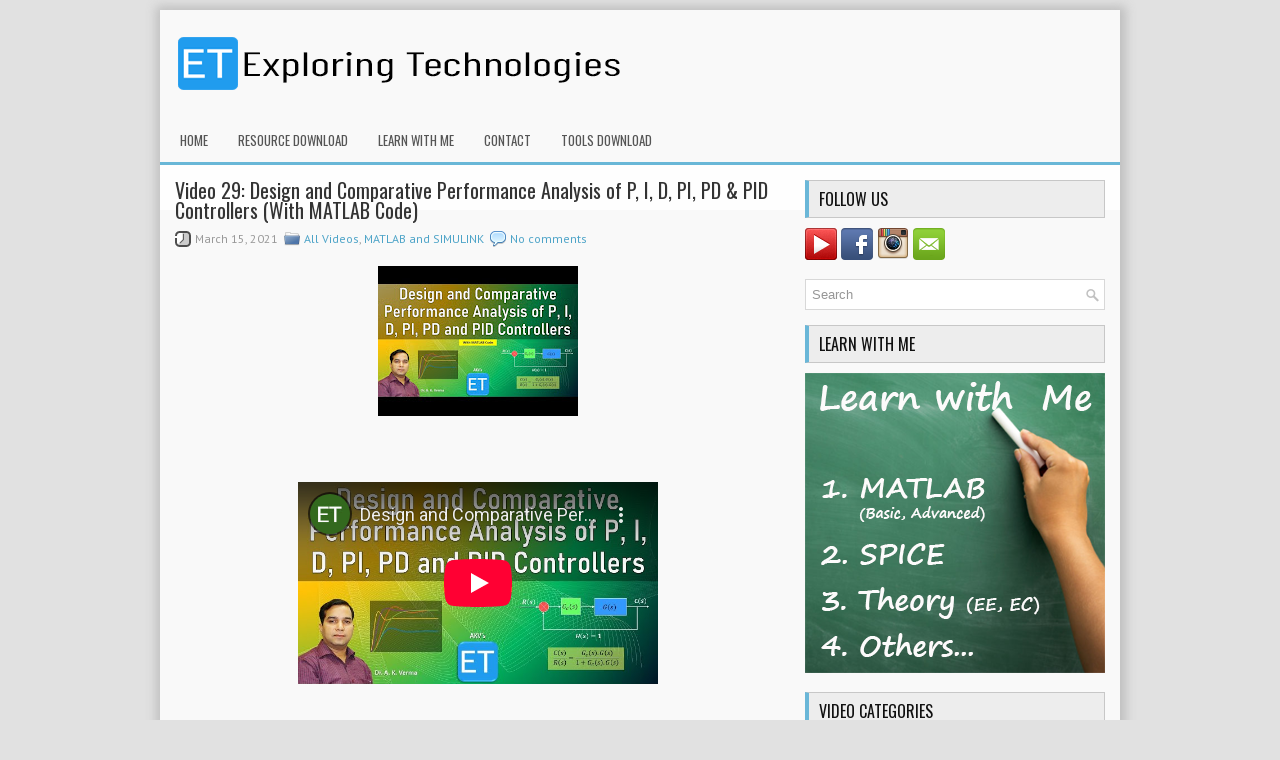

--- FILE ---
content_type: text/html; charset=utf-8
request_url: https://www.youtube-nocookie.com/embed/cmsixXyjf7w?showinfo=0&rel=0&theme=dark&autohide=2&modestbranding=1
body_size: 46585
content:
<!DOCTYPE html><html lang="en" dir="ltr" data-cast-api-enabled="true"><head><meta name="viewport" content="width=device-width, initial-scale=1"><meta name="robots" content="noindex"><script nonce="lNouVMsbpGxdC2oE-OTssw">if ('undefined' == typeof Symbol || 'undefined' == typeof Symbol.iterator) {delete Array.prototype.entries;}</script><style name="www-roboto" nonce="aZRqRSjjJSGagtpvrZWXXw">@font-face{font-family:'Roboto';font-style:normal;font-weight:400;font-stretch:100%;src:url(//fonts.gstatic.com/s/roboto/v48/KFO7CnqEu92Fr1ME7kSn66aGLdTylUAMa3GUBHMdazTgWw.woff2)format('woff2');unicode-range:U+0460-052F,U+1C80-1C8A,U+20B4,U+2DE0-2DFF,U+A640-A69F,U+FE2E-FE2F;}@font-face{font-family:'Roboto';font-style:normal;font-weight:400;font-stretch:100%;src:url(//fonts.gstatic.com/s/roboto/v48/KFO7CnqEu92Fr1ME7kSn66aGLdTylUAMa3iUBHMdazTgWw.woff2)format('woff2');unicode-range:U+0301,U+0400-045F,U+0490-0491,U+04B0-04B1,U+2116;}@font-face{font-family:'Roboto';font-style:normal;font-weight:400;font-stretch:100%;src:url(//fonts.gstatic.com/s/roboto/v48/KFO7CnqEu92Fr1ME7kSn66aGLdTylUAMa3CUBHMdazTgWw.woff2)format('woff2');unicode-range:U+1F00-1FFF;}@font-face{font-family:'Roboto';font-style:normal;font-weight:400;font-stretch:100%;src:url(//fonts.gstatic.com/s/roboto/v48/KFO7CnqEu92Fr1ME7kSn66aGLdTylUAMa3-UBHMdazTgWw.woff2)format('woff2');unicode-range:U+0370-0377,U+037A-037F,U+0384-038A,U+038C,U+038E-03A1,U+03A3-03FF;}@font-face{font-family:'Roboto';font-style:normal;font-weight:400;font-stretch:100%;src:url(//fonts.gstatic.com/s/roboto/v48/KFO7CnqEu92Fr1ME7kSn66aGLdTylUAMawCUBHMdazTgWw.woff2)format('woff2');unicode-range:U+0302-0303,U+0305,U+0307-0308,U+0310,U+0312,U+0315,U+031A,U+0326-0327,U+032C,U+032F-0330,U+0332-0333,U+0338,U+033A,U+0346,U+034D,U+0391-03A1,U+03A3-03A9,U+03B1-03C9,U+03D1,U+03D5-03D6,U+03F0-03F1,U+03F4-03F5,U+2016-2017,U+2034-2038,U+203C,U+2040,U+2043,U+2047,U+2050,U+2057,U+205F,U+2070-2071,U+2074-208E,U+2090-209C,U+20D0-20DC,U+20E1,U+20E5-20EF,U+2100-2112,U+2114-2115,U+2117-2121,U+2123-214F,U+2190,U+2192,U+2194-21AE,U+21B0-21E5,U+21F1-21F2,U+21F4-2211,U+2213-2214,U+2216-22FF,U+2308-230B,U+2310,U+2319,U+231C-2321,U+2336-237A,U+237C,U+2395,U+239B-23B7,U+23D0,U+23DC-23E1,U+2474-2475,U+25AF,U+25B3,U+25B7,U+25BD,U+25C1,U+25CA,U+25CC,U+25FB,U+266D-266F,U+27C0-27FF,U+2900-2AFF,U+2B0E-2B11,U+2B30-2B4C,U+2BFE,U+3030,U+FF5B,U+FF5D,U+1D400-1D7FF,U+1EE00-1EEFF;}@font-face{font-family:'Roboto';font-style:normal;font-weight:400;font-stretch:100%;src:url(//fonts.gstatic.com/s/roboto/v48/KFO7CnqEu92Fr1ME7kSn66aGLdTylUAMaxKUBHMdazTgWw.woff2)format('woff2');unicode-range:U+0001-000C,U+000E-001F,U+007F-009F,U+20DD-20E0,U+20E2-20E4,U+2150-218F,U+2190,U+2192,U+2194-2199,U+21AF,U+21E6-21F0,U+21F3,U+2218-2219,U+2299,U+22C4-22C6,U+2300-243F,U+2440-244A,U+2460-24FF,U+25A0-27BF,U+2800-28FF,U+2921-2922,U+2981,U+29BF,U+29EB,U+2B00-2BFF,U+4DC0-4DFF,U+FFF9-FFFB,U+10140-1018E,U+10190-1019C,U+101A0,U+101D0-101FD,U+102E0-102FB,U+10E60-10E7E,U+1D2C0-1D2D3,U+1D2E0-1D37F,U+1F000-1F0FF,U+1F100-1F1AD,U+1F1E6-1F1FF,U+1F30D-1F30F,U+1F315,U+1F31C,U+1F31E,U+1F320-1F32C,U+1F336,U+1F378,U+1F37D,U+1F382,U+1F393-1F39F,U+1F3A7-1F3A8,U+1F3AC-1F3AF,U+1F3C2,U+1F3C4-1F3C6,U+1F3CA-1F3CE,U+1F3D4-1F3E0,U+1F3ED,U+1F3F1-1F3F3,U+1F3F5-1F3F7,U+1F408,U+1F415,U+1F41F,U+1F426,U+1F43F,U+1F441-1F442,U+1F444,U+1F446-1F449,U+1F44C-1F44E,U+1F453,U+1F46A,U+1F47D,U+1F4A3,U+1F4B0,U+1F4B3,U+1F4B9,U+1F4BB,U+1F4BF,U+1F4C8-1F4CB,U+1F4D6,U+1F4DA,U+1F4DF,U+1F4E3-1F4E6,U+1F4EA-1F4ED,U+1F4F7,U+1F4F9-1F4FB,U+1F4FD-1F4FE,U+1F503,U+1F507-1F50B,U+1F50D,U+1F512-1F513,U+1F53E-1F54A,U+1F54F-1F5FA,U+1F610,U+1F650-1F67F,U+1F687,U+1F68D,U+1F691,U+1F694,U+1F698,U+1F6AD,U+1F6B2,U+1F6B9-1F6BA,U+1F6BC,U+1F6C6-1F6CF,U+1F6D3-1F6D7,U+1F6E0-1F6EA,U+1F6F0-1F6F3,U+1F6F7-1F6FC,U+1F700-1F7FF,U+1F800-1F80B,U+1F810-1F847,U+1F850-1F859,U+1F860-1F887,U+1F890-1F8AD,U+1F8B0-1F8BB,U+1F8C0-1F8C1,U+1F900-1F90B,U+1F93B,U+1F946,U+1F984,U+1F996,U+1F9E9,U+1FA00-1FA6F,U+1FA70-1FA7C,U+1FA80-1FA89,U+1FA8F-1FAC6,U+1FACE-1FADC,U+1FADF-1FAE9,U+1FAF0-1FAF8,U+1FB00-1FBFF;}@font-face{font-family:'Roboto';font-style:normal;font-weight:400;font-stretch:100%;src:url(//fonts.gstatic.com/s/roboto/v48/KFO7CnqEu92Fr1ME7kSn66aGLdTylUAMa3OUBHMdazTgWw.woff2)format('woff2');unicode-range:U+0102-0103,U+0110-0111,U+0128-0129,U+0168-0169,U+01A0-01A1,U+01AF-01B0,U+0300-0301,U+0303-0304,U+0308-0309,U+0323,U+0329,U+1EA0-1EF9,U+20AB;}@font-face{font-family:'Roboto';font-style:normal;font-weight:400;font-stretch:100%;src:url(//fonts.gstatic.com/s/roboto/v48/KFO7CnqEu92Fr1ME7kSn66aGLdTylUAMa3KUBHMdazTgWw.woff2)format('woff2');unicode-range:U+0100-02BA,U+02BD-02C5,U+02C7-02CC,U+02CE-02D7,U+02DD-02FF,U+0304,U+0308,U+0329,U+1D00-1DBF,U+1E00-1E9F,U+1EF2-1EFF,U+2020,U+20A0-20AB,U+20AD-20C0,U+2113,U+2C60-2C7F,U+A720-A7FF;}@font-face{font-family:'Roboto';font-style:normal;font-weight:400;font-stretch:100%;src:url(//fonts.gstatic.com/s/roboto/v48/KFO7CnqEu92Fr1ME7kSn66aGLdTylUAMa3yUBHMdazQ.woff2)format('woff2');unicode-range:U+0000-00FF,U+0131,U+0152-0153,U+02BB-02BC,U+02C6,U+02DA,U+02DC,U+0304,U+0308,U+0329,U+2000-206F,U+20AC,U+2122,U+2191,U+2193,U+2212,U+2215,U+FEFF,U+FFFD;}@font-face{font-family:'Roboto';font-style:normal;font-weight:500;font-stretch:100%;src:url(//fonts.gstatic.com/s/roboto/v48/KFO7CnqEu92Fr1ME7kSn66aGLdTylUAMa3GUBHMdazTgWw.woff2)format('woff2');unicode-range:U+0460-052F,U+1C80-1C8A,U+20B4,U+2DE0-2DFF,U+A640-A69F,U+FE2E-FE2F;}@font-face{font-family:'Roboto';font-style:normal;font-weight:500;font-stretch:100%;src:url(//fonts.gstatic.com/s/roboto/v48/KFO7CnqEu92Fr1ME7kSn66aGLdTylUAMa3iUBHMdazTgWw.woff2)format('woff2');unicode-range:U+0301,U+0400-045F,U+0490-0491,U+04B0-04B1,U+2116;}@font-face{font-family:'Roboto';font-style:normal;font-weight:500;font-stretch:100%;src:url(//fonts.gstatic.com/s/roboto/v48/KFO7CnqEu92Fr1ME7kSn66aGLdTylUAMa3CUBHMdazTgWw.woff2)format('woff2');unicode-range:U+1F00-1FFF;}@font-face{font-family:'Roboto';font-style:normal;font-weight:500;font-stretch:100%;src:url(//fonts.gstatic.com/s/roboto/v48/KFO7CnqEu92Fr1ME7kSn66aGLdTylUAMa3-UBHMdazTgWw.woff2)format('woff2');unicode-range:U+0370-0377,U+037A-037F,U+0384-038A,U+038C,U+038E-03A1,U+03A3-03FF;}@font-face{font-family:'Roboto';font-style:normal;font-weight:500;font-stretch:100%;src:url(//fonts.gstatic.com/s/roboto/v48/KFO7CnqEu92Fr1ME7kSn66aGLdTylUAMawCUBHMdazTgWw.woff2)format('woff2');unicode-range:U+0302-0303,U+0305,U+0307-0308,U+0310,U+0312,U+0315,U+031A,U+0326-0327,U+032C,U+032F-0330,U+0332-0333,U+0338,U+033A,U+0346,U+034D,U+0391-03A1,U+03A3-03A9,U+03B1-03C9,U+03D1,U+03D5-03D6,U+03F0-03F1,U+03F4-03F5,U+2016-2017,U+2034-2038,U+203C,U+2040,U+2043,U+2047,U+2050,U+2057,U+205F,U+2070-2071,U+2074-208E,U+2090-209C,U+20D0-20DC,U+20E1,U+20E5-20EF,U+2100-2112,U+2114-2115,U+2117-2121,U+2123-214F,U+2190,U+2192,U+2194-21AE,U+21B0-21E5,U+21F1-21F2,U+21F4-2211,U+2213-2214,U+2216-22FF,U+2308-230B,U+2310,U+2319,U+231C-2321,U+2336-237A,U+237C,U+2395,U+239B-23B7,U+23D0,U+23DC-23E1,U+2474-2475,U+25AF,U+25B3,U+25B7,U+25BD,U+25C1,U+25CA,U+25CC,U+25FB,U+266D-266F,U+27C0-27FF,U+2900-2AFF,U+2B0E-2B11,U+2B30-2B4C,U+2BFE,U+3030,U+FF5B,U+FF5D,U+1D400-1D7FF,U+1EE00-1EEFF;}@font-face{font-family:'Roboto';font-style:normal;font-weight:500;font-stretch:100%;src:url(//fonts.gstatic.com/s/roboto/v48/KFO7CnqEu92Fr1ME7kSn66aGLdTylUAMaxKUBHMdazTgWw.woff2)format('woff2');unicode-range:U+0001-000C,U+000E-001F,U+007F-009F,U+20DD-20E0,U+20E2-20E4,U+2150-218F,U+2190,U+2192,U+2194-2199,U+21AF,U+21E6-21F0,U+21F3,U+2218-2219,U+2299,U+22C4-22C6,U+2300-243F,U+2440-244A,U+2460-24FF,U+25A0-27BF,U+2800-28FF,U+2921-2922,U+2981,U+29BF,U+29EB,U+2B00-2BFF,U+4DC0-4DFF,U+FFF9-FFFB,U+10140-1018E,U+10190-1019C,U+101A0,U+101D0-101FD,U+102E0-102FB,U+10E60-10E7E,U+1D2C0-1D2D3,U+1D2E0-1D37F,U+1F000-1F0FF,U+1F100-1F1AD,U+1F1E6-1F1FF,U+1F30D-1F30F,U+1F315,U+1F31C,U+1F31E,U+1F320-1F32C,U+1F336,U+1F378,U+1F37D,U+1F382,U+1F393-1F39F,U+1F3A7-1F3A8,U+1F3AC-1F3AF,U+1F3C2,U+1F3C4-1F3C6,U+1F3CA-1F3CE,U+1F3D4-1F3E0,U+1F3ED,U+1F3F1-1F3F3,U+1F3F5-1F3F7,U+1F408,U+1F415,U+1F41F,U+1F426,U+1F43F,U+1F441-1F442,U+1F444,U+1F446-1F449,U+1F44C-1F44E,U+1F453,U+1F46A,U+1F47D,U+1F4A3,U+1F4B0,U+1F4B3,U+1F4B9,U+1F4BB,U+1F4BF,U+1F4C8-1F4CB,U+1F4D6,U+1F4DA,U+1F4DF,U+1F4E3-1F4E6,U+1F4EA-1F4ED,U+1F4F7,U+1F4F9-1F4FB,U+1F4FD-1F4FE,U+1F503,U+1F507-1F50B,U+1F50D,U+1F512-1F513,U+1F53E-1F54A,U+1F54F-1F5FA,U+1F610,U+1F650-1F67F,U+1F687,U+1F68D,U+1F691,U+1F694,U+1F698,U+1F6AD,U+1F6B2,U+1F6B9-1F6BA,U+1F6BC,U+1F6C6-1F6CF,U+1F6D3-1F6D7,U+1F6E0-1F6EA,U+1F6F0-1F6F3,U+1F6F7-1F6FC,U+1F700-1F7FF,U+1F800-1F80B,U+1F810-1F847,U+1F850-1F859,U+1F860-1F887,U+1F890-1F8AD,U+1F8B0-1F8BB,U+1F8C0-1F8C1,U+1F900-1F90B,U+1F93B,U+1F946,U+1F984,U+1F996,U+1F9E9,U+1FA00-1FA6F,U+1FA70-1FA7C,U+1FA80-1FA89,U+1FA8F-1FAC6,U+1FACE-1FADC,U+1FADF-1FAE9,U+1FAF0-1FAF8,U+1FB00-1FBFF;}@font-face{font-family:'Roboto';font-style:normal;font-weight:500;font-stretch:100%;src:url(//fonts.gstatic.com/s/roboto/v48/KFO7CnqEu92Fr1ME7kSn66aGLdTylUAMa3OUBHMdazTgWw.woff2)format('woff2');unicode-range:U+0102-0103,U+0110-0111,U+0128-0129,U+0168-0169,U+01A0-01A1,U+01AF-01B0,U+0300-0301,U+0303-0304,U+0308-0309,U+0323,U+0329,U+1EA0-1EF9,U+20AB;}@font-face{font-family:'Roboto';font-style:normal;font-weight:500;font-stretch:100%;src:url(//fonts.gstatic.com/s/roboto/v48/KFO7CnqEu92Fr1ME7kSn66aGLdTylUAMa3KUBHMdazTgWw.woff2)format('woff2');unicode-range:U+0100-02BA,U+02BD-02C5,U+02C7-02CC,U+02CE-02D7,U+02DD-02FF,U+0304,U+0308,U+0329,U+1D00-1DBF,U+1E00-1E9F,U+1EF2-1EFF,U+2020,U+20A0-20AB,U+20AD-20C0,U+2113,U+2C60-2C7F,U+A720-A7FF;}@font-face{font-family:'Roboto';font-style:normal;font-weight:500;font-stretch:100%;src:url(//fonts.gstatic.com/s/roboto/v48/KFO7CnqEu92Fr1ME7kSn66aGLdTylUAMa3yUBHMdazQ.woff2)format('woff2');unicode-range:U+0000-00FF,U+0131,U+0152-0153,U+02BB-02BC,U+02C6,U+02DA,U+02DC,U+0304,U+0308,U+0329,U+2000-206F,U+20AC,U+2122,U+2191,U+2193,U+2212,U+2215,U+FEFF,U+FFFD;}</style><script name="www-roboto" nonce="lNouVMsbpGxdC2oE-OTssw">if (document.fonts && document.fonts.load) {document.fonts.load("400 10pt Roboto", "E"); document.fonts.load("500 10pt Roboto", "E");}</script><link rel="stylesheet" href="/s/player/c1c87fb0/www-player.css" name="www-player" nonce="aZRqRSjjJSGagtpvrZWXXw"><style nonce="aZRqRSjjJSGagtpvrZWXXw">html {overflow: hidden;}body {font: 12px Roboto, Arial, sans-serif; background-color: #000; color: #fff; height: 100%; width: 100%; overflow: hidden; position: absolute; margin: 0; padding: 0;}#player {width: 100%; height: 100%;}h1 {text-align: center; color: #fff;}h3 {margin-top: 6px; margin-bottom: 3px;}.player-unavailable {position: absolute; top: 0; left: 0; right: 0; bottom: 0; padding: 25px; font-size: 13px; background: url(/img/meh7.png) 50% 65% no-repeat;}.player-unavailable .message {text-align: left; margin: 0 -5px 15px; padding: 0 5px 14px; border-bottom: 1px solid #888; font-size: 19px; font-weight: normal;}.player-unavailable a {color: #167ac6; text-decoration: none;}</style><script nonce="lNouVMsbpGxdC2oE-OTssw">var ytcsi={gt:function(n){n=(n||"")+"data_";return ytcsi[n]||(ytcsi[n]={tick:{},info:{},gel:{preLoggedGelInfos:[]}})},now:window.performance&&window.performance.timing&&window.performance.now&&window.performance.timing.navigationStart?function(){return window.performance.timing.navigationStart+window.performance.now()}:function(){return(new Date).getTime()},tick:function(l,t,n){var ticks=ytcsi.gt(n).tick;var v=t||ytcsi.now();if(ticks[l]){ticks["_"+l]=ticks["_"+l]||[ticks[l]];ticks["_"+l].push(v)}ticks[l]=
v},info:function(k,v,n){ytcsi.gt(n).info[k]=v},infoGel:function(p,n){ytcsi.gt(n).gel.preLoggedGelInfos.push(p)},setStart:function(t,n){ytcsi.tick("_start",t,n)}};
(function(w,d){function isGecko(){if(!w.navigator)return false;try{if(w.navigator.userAgentData&&w.navigator.userAgentData.brands&&w.navigator.userAgentData.brands.length){var brands=w.navigator.userAgentData.brands;var i=0;for(;i<brands.length;i++)if(brands[i]&&brands[i].brand==="Firefox")return true;return false}}catch(e){setTimeout(function(){throw e;})}if(!w.navigator.userAgent)return false;var ua=w.navigator.userAgent;return ua.indexOf("Gecko")>0&&ua.toLowerCase().indexOf("webkit")<0&&ua.indexOf("Edge")<
0&&ua.indexOf("Trident")<0&&ua.indexOf("MSIE")<0}ytcsi.setStart(w.performance?w.performance.timing.responseStart:null);var isPrerender=(d.visibilityState||d.webkitVisibilityState)=="prerender";var vName=!d.visibilityState&&d.webkitVisibilityState?"webkitvisibilitychange":"visibilitychange";if(isPrerender){var startTick=function(){ytcsi.setStart();d.removeEventListener(vName,startTick)};d.addEventListener(vName,startTick,false)}if(d.addEventListener)d.addEventListener(vName,function(){ytcsi.tick("vc")},
false);if(isGecko()){var isHidden=(d.visibilityState||d.webkitVisibilityState)=="hidden";if(isHidden)ytcsi.tick("vc")}var slt=function(el,t){setTimeout(function(){var n=ytcsi.now();el.loadTime=n;if(el.slt)el.slt()},t)};w.__ytRIL=function(el){if(!el.getAttribute("data-thumb"))if(w.requestAnimationFrame)w.requestAnimationFrame(function(){slt(el,0)});else slt(el,16)}})(window,document);
</script><script nonce="lNouVMsbpGxdC2oE-OTssw">var ytcfg={d:function(){return window.yt&&yt.config_||ytcfg.data_||(ytcfg.data_={})},get:function(k,o){return k in ytcfg.d()?ytcfg.d()[k]:o},set:function(){var a=arguments;if(a.length>1)ytcfg.d()[a[0]]=a[1];else{var k;for(k in a[0])ytcfg.d()[k]=a[0][k]}}};
ytcfg.set({"CLIENT_CANARY_STATE":"none","DEVICE":"cbr\u003dChrome\u0026cbrand\u003dapple\u0026cbrver\u003d131.0.0.0\u0026ceng\u003dWebKit\u0026cengver\u003d537.36\u0026cos\u003dMacintosh\u0026cosver\u003d10_15_7\u0026cplatform\u003dDESKTOP","EVENT_ID":"GDhyaY79IMDhlu8Pt-e4kQg","EXPERIMENT_FLAGS":{"ab_det_apb_b":true,"ab_det_apm":true,"ab_det_el_h":true,"ab_det_em_inj":true,"ab_l_sig_st":true,"ab_l_sig_st_e":true,"action_companion_center_align_description":true,"allow_skip_networkless":true,"always_send_and_write":true,"att_web_record_metrics":true,"attmusi":true,"c3_enable_button_impression_logging":true,"c3_watch_page_component":true,"cancel_pending_navs":true,"clean_up_manual_attribution_header":true,"config_age_report_killswitch":true,"cow_optimize_idom_compat":true,"csi_on_gel":true,"delhi_mweb_colorful_sd":true,"delhi_mweb_colorful_sd_v2":true,"deprecate_pair_servlet_enabled":true,"desktop_sparkles_light_cta_button":true,"disable_cached_masthead_data":true,"disable_child_node_auto_formatted_strings":true,"disable_log_to_visitor_layer":true,"disable_pacf_logging_for_memory_limited_tv":true,"embeds_enable_eid_enforcement_for_youtube":true,"embeds_enable_info_panel_dismissal":true,"embeds_enable_pfp_always_unbranded":true,"embeds_muted_autoplay_sound_fix":true,"embeds_serve_es6_client":true,"embeds_web_nwl_disable_nocookie":true,"embeds_web_updated_shorts_definition_fix":true,"enable_active_view_display_ad_renderer_web_home":true,"enable_ad_disclosure_banner_a11y_fix":true,"enable_client_creator_goal_ticker_bar_revamp":true,"enable_client_sli_logging":true,"enable_client_streamz_web":true,"enable_client_ve_spec":true,"enable_cloud_save_error_popup_after_retry":true,"enable_dai_sdf_h5_preroll":true,"enable_datasync_id_header_in_web_vss_pings":true,"enable_default_mono_cta_migration_web_client":true,"enable_docked_chat_messages":true,"enable_entity_store_from_dependency_injection":true,"enable_inline_muted_playback_on_web_search":true,"enable_inline_muted_playback_on_web_search_for_vdc":true,"enable_inline_muted_playback_on_web_search_for_vdcb":true,"enable_is_extended_monitoring":true,"enable_is_mini_app_page_active_bugfix":true,"enable_logging_first_user_action_after_game_ready":true,"enable_ltc_param_fetch_from_innertube":true,"enable_masthead_mweb_padding_fix":true,"enable_menu_renderer_button_in_mweb_hclr":true,"enable_mini_app_command_handler_mweb_fix":true,"enable_mini_guide_downloads_item":true,"enable_mixed_direction_formatted_strings":true,"enable_mweb_livestream_ui_update":true,"enable_mweb_new_caption_language_picker":true,"enable_names_handles_account_switcher":true,"enable_network_request_logging_on_game_events":true,"enable_new_paid_product_placement":true,"enable_open_in_new_tab_icon_for_short_dr_for_desktop_search":true,"enable_open_yt_content":true,"enable_origin_query_parameter_bugfix":true,"enable_pause_ads_on_ytv_html5":true,"enable_payments_purchase_manager":true,"enable_pdp_icon_prefetch":true,"enable_pl_r_si_fa":true,"enable_place_pivot_url":true,"enable_pv_screen_modern_text":true,"enable_removing_navbar_title_on_hashtag_page_mweb":true,"enable_rta_manager":true,"enable_sdf_companion_h5":true,"enable_sdf_dai_h5_midroll":true,"enable_sdf_h5_endemic_mid_post_roll":true,"enable_sdf_on_h5_unplugged_vod_midroll":true,"enable_sdf_shorts_player_bytes_h5":true,"enable_sending_unwrapped_game_audio_as_serialized_metadata":true,"enable_sfv_effect_pivot_url":true,"enable_shorts_new_carousel":true,"enable_skip_ad_guidance_prompt":true,"enable_skippable_ads_for_unplugged_ad_pod":true,"enable_smearing_expansion_dai":true,"enable_time_out_messages":true,"enable_timeline_view_modern_transcript_fe":true,"enable_video_display_compact_button_group_for_desktop_search":true,"enable_web_delhi_icons":true,"enable_web_home_top_landscape_image_layout_level_click":true,"enable_web_tiered_gel":true,"enable_window_constrained_buy_flow_dialog":true,"enable_wiz_queue_effect_and_on_init_initial_runs":true,"enable_ypc_spinners":true,"enable_yt_ata_iframe_authuser":true,"export_networkless_options":true,"export_player_version_to_ytconfig":true,"fill_single_video_with_notify_to_lasr":true,"fix_ad_miniplayer_controls_rendering":true,"fix_ads_tracking_for_swf_config_deprecation_mweb":true,"h5_companion_enable_adcpn_macro_substitution_for_click_pings":true,"h5_inplayer_enable_adcpn_macro_substitution_for_click_pings":true,"h5_reset_cache_and_filter_before_update_masthead":true,"hide_channel_creation_title_for_mweb":true,"high_ccv_client_side_caching_h5":true,"html5_log_trigger_events_with_debug_data":true,"html5_ssdai_enable_media_end_cue_range":true,"il_attach_cache_limit":true,"il_use_view_model_logging_context":true,"is_browser_support_for_webcam_streaming":true,"json_condensed_response":true,"kev_adb_pg":true,"kevlar_gel_error_routing":true,"kevlar_watch_cinematics":true,"live_chat_enable_controller_extraction":true,"live_chat_enable_rta_manager":true,"log_click_with_layer_from_element_in_command_handler":true,"mdx_enable_privacy_disclosure_ui":true,"mdx_load_cast_api_bootstrap_script":true,"medium_progress_bar_modification":true,"migrate_remaining_web_ad_badges_to_innertube":true,"mobile_account_menu_refresh":true,"mweb_account_linking_noapp":true,"mweb_after_render_to_scheduler":true,"mweb_allow_modern_search_suggest_behavior":true,"mweb_animated_actions":true,"mweb_app_upsell_button_direct_to_app":true,"mweb_c3_enable_adaptive_signals":true,"mweb_c3_library_page_enable_recent_shelf":true,"mweb_c3_remove_web_navigation_endpoint_data":true,"mweb_c3_use_canonical_from_player_response":true,"mweb_cinematic_watch":true,"mweb_command_handler":true,"mweb_delay_watch_initial_data":true,"mweb_disable_searchbar_scroll":true,"mweb_enable_browse_chunks":true,"mweb_enable_fine_scrubbing_for_recs":true,"mweb_enable_keto_batch_player_fullscreen":true,"mweb_enable_keto_batch_player_progress_bar":true,"mweb_enable_keto_batch_player_tooltips":true,"mweb_enable_lockup_view_model_for_ucp":true,"mweb_enable_mix_panel_title_metadata":true,"mweb_enable_more_drawer":true,"mweb_enable_optional_fullscreen_landscape_locking":true,"mweb_enable_overlay_touch_manager":true,"mweb_enable_premium_carve_out_fix":true,"mweb_enable_refresh_detection":true,"mweb_enable_search_imp":true,"mweb_enable_sequence_signal":true,"mweb_enable_shorts_pivot_button":true,"mweb_enable_shorts_video_preload":true,"mweb_enable_skippables_on_jio_phone":true,"mweb_enable_two_line_title_on_shorts":true,"mweb_enable_varispeed_controller":true,"mweb_enable_watch_feed_infinite_scroll":true,"mweb_enable_wrapped_unplugged_pause_membership_dialog_renderer":true,"mweb_fix_monitor_visibility_after_render":true,"mweb_force_ios_fallback_to_native_control":true,"mweb_fp_auto_fullscreen":true,"mweb_fullscreen_controls":true,"mweb_fullscreen_controls_action_buttons":true,"mweb_fullscreen_watch_system":true,"mweb_home_reactive_shorts":true,"mweb_innertube_search_command":true,"mweb_lang_in_html":true,"mweb_like_button_synced_with_entities":true,"mweb_logo_use_home_page_ve":true,"mweb_native_control_in_faux_fullscreen_shared":true,"mweb_player_control_on_hover":true,"mweb_player_delhi_dtts":true,"mweb_player_hide_unavailable_subtitles_button":true,"mweb_player_settings_use_bottom_sheet":true,"mweb_player_show_previous_next_buttons_in_playlist":true,"mweb_player_skip_no_op_state_changes":true,"mweb_player_user_select_none":true,"mweb_playlist_engagement_panel":true,"mweb_progress_bar_seek_on_mouse_click":true,"mweb_pull_2_full":true,"mweb_pull_2_full_enable_touch_handlers":true,"mweb_schedule_warm_watch_response":true,"mweb_searchbox_legacy_navigation":true,"mweb_see_fewer_shorts":true,"mweb_shorts_comments_panel_id_change":true,"mweb_shorts_early_continuation":true,"mweb_show_ios_smart_banner":true,"mweb_show_sign_in_button_from_header":true,"mweb_use_server_url_on_startup":true,"mweb_watch_captions_enable_auto_translate":true,"mweb_watch_captions_set_default_size":true,"mweb_watch_stop_scheduler_on_player_response":true,"mweb_watchfeed_big_thumbnails":true,"mweb_yt_searchbox":true,"networkless_logging":true,"no_client_ve_attach_unless_shown":true,"pageid_as_header_web":true,"playback_settings_use_switch_menu":true,"player_controls_autonav_fix":true,"player_controls_skip_double_signal_update":true,"polymer_bad_build_labels":true,"polymer_verifiy_app_state":true,"qoe_send_and_write":true,"remove_chevron_from_ad_disclosure_banner_h5":true,"remove_masthead_channel_banner_on_refresh":true,"remove_slot_id_exited_trigger_for_dai_in_player_slot_expire":true,"replace_client_url_parsing_with_server_signal":true,"service_worker_enabled":true,"service_worker_push_enabled":true,"service_worker_push_home_page_prompt":true,"service_worker_push_watch_page_prompt":true,"shell_load_gcf":true,"shorten_initial_gel_batch_timeout":true,"should_use_yt_voice_endpoint_in_kaios":true,"smarter_ve_dedupping":true,"speedmaster_no_seek":true,"stop_handling_click_for_non_rendering_overlay_layout":true,"suppress_error_204_logging":true,"synced_panel_scrolling_controller":true,"use_event_time_ms_header":true,"use_fifo_for_networkless":true,"use_player_abuse_bg_library":true,"use_request_time_ms_header":true,"use_session_based_sampling":true,"use_thumbnail_overlay_time_status_renderer_for_live_badge":true,"vss_final_ping_send_and_write":true,"vss_playback_use_send_and_write":true,"web_adaptive_repeat_ase":true,"web_always_load_chat_support":true,"web_animated_like":true,"web_api_url":true,"web_attributed_string_deep_equal_bugfix":true,"web_autonav_allow_off_by_default":true,"web_button_vm_refactor_disabled":true,"web_c3_log_app_init_finish":true,"web_csi_action_sampling_enabled":true,"web_dedupe_ve_grafting":true,"web_disable_backdrop_filter":true,"web_enable_ab_rsp_cl":true,"web_enable_course_icon_update":true,"web_enable_error_204":true,"web_fix_segmented_like_dislike_undefined":true,"web_gcf_hashes_innertube":true,"web_gel_timeout_cap":true,"web_metadata_carousel_elref_bugfix":true,"web_parent_target_for_sheets":true,"web_persist_server_autonav_state_on_client":true,"web_playback_associated_log_ctt":true,"web_playback_associated_ve":true,"web_prefetch_preload_video":true,"web_progress_bar_draggable":true,"web_resizable_advertiser_banner_on_masthead_safari_fix":true,"web_scheduler_auto_init":true,"web_shorts_just_watched_on_channel_and_pivot_study":true,"web_shorts_just_watched_overlay":true,"web_update_panel_visibility_logging_fix":true,"web_video_attribute_view_model_a11y_fix":true,"web_watch_controls_state_signals":true,"web_wiz_attributed_string":true,"webfe_mweb_watch_microdata":true,"webfe_watch_shorts_canonical_url_fix":true,"webpo_exit_on_net_err":true,"wiz_diff_overwritable":true,"wiz_memoize_stamper_items":true,"woffle_used_state_report":true,"wpo_gel_strz":true,"H5_async_logging_delay_ms":30000.0,"attention_logging_scroll_throttle":500.0,"autoplay_pause_by_lact_sampling_fraction":0.0,"cinematic_watch_effect_opacity":0.4,"log_window_onerror_fraction":0.1,"speedmaster_playback_rate":2.0,"tv_pacf_logging_sample_rate":0.01,"web_attention_logging_scroll_throttle":500.0,"web_load_prediction_threshold":0.1,"web_navigation_prediction_threshold":0.1,"web_pbj_log_warning_rate":0.0,"web_system_health_fraction":0.01,"ytidb_transaction_ended_event_rate_limit":0.02,"active_time_update_interval_ms":10000,"att_init_delay":500,"autoplay_pause_by_lact_sec":0,"botguard_async_snapshot_timeout_ms":3000,"check_navigator_accuracy_timeout_ms":0,"cinematic_watch_css_filter_blur_strength":40,"cinematic_watch_fade_out_duration":500,"close_webview_delay_ms":100,"cloud_save_game_data_rate_limit_ms":3000,"compression_disable_point":10,"custom_active_view_tos_timeout_ms":3600000,"embeds_widget_poll_interval_ms":0,"gel_min_batch_size":3,"gel_queue_timeout_max_ms":60000,"get_async_timeout_ms":60000,"hide_cta_for_home_web_video_ads_animate_in_time":2,"html5_byterate_soft_cap":0,"initial_gel_batch_timeout":2000,"max_body_size_to_compress":500000,"max_prefetch_window_sec_for_livestream_optimization":10,"min_prefetch_offset_sec_for_livestream_optimization":20,"mini_app_container_iframe_src_update_delay_ms":0,"multiple_preview_news_duration_time":11000,"mweb_c3_toast_duration_ms":5000,"mweb_deep_link_fallback_timeout_ms":10000,"mweb_delay_response_received_actions":100,"mweb_fp_dpad_rate_limit_ms":0,"mweb_fp_dpad_watch_title_clamp_lines":0,"mweb_history_manager_cache_size":100,"mweb_ios_fullscreen_playback_transition_delay_ms":500,"mweb_ios_fullscreen_system_pause_epilson_ms":0,"mweb_override_response_store_expiration_ms":0,"mweb_shorts_early_continuation_trigger_threshold":4,"mweb_w2w_max_age_seconds":0,"mweb_watch_captions_default_size":2,"neon_dark_launch_gradient_count":0,"network_polling_interval":30000,"play_click_interval_ms":30000,"play_ping_interval_ms":10000,"prefetch_comments_ms_after_video":0,"send_config_hash_timer":0,"service_worker_push_logged_out_prompt_watches":-1,"service_worker_push_prompt_cap":-1,"service_worker_push_prompt_delay_microseconds":3888000000000,"slow_compressions_before_abandon_count":4,"speedmaster_cancellation_movement_dp":10,"speedmaster_touch_activation_ms":500,"web_attention_logging_throttle":500,"web_foreground_heartbeat_interval_ms":28000,"web_gel_debounce_ms":10000,"web_logging_max_batch":100,"web_max_tracing_events":50,"web_tracing_session_replay":0,"wil_icon_max_concurrent_fetches":9999,"ytidb_remake_db_retries":3,"ytidb_reopen_db_retries":3,"WebClientReleaseProcessCritical__youtube_embeds_client_version_override":"","WebClientReleaseProcessCritical__youtube_embeds_web_client_version_override":"","WebClientReleaseProcessCritical__youtube_mweb_client_version_override":"","debug_forced_internalcountrycode":"","embeds_web_synth_ch_headers_banned_urls_regex":"","enable_web_media_service":"DISABLED","il_payload_scraping":"","live_chat_unicode_emoji_json_url":"https://www.gstatic.com/youtube/img/emojis/emojis-svg-9.json","mweb_deep_link_feature_tag_suffix":"11268432","mweb_enable_shorts_innertube_player_prefetch_trigger":"NONE","mweb_fp_dpad":"home,search,browse,channel,create_channel,experiments,settings,trending,oops,404,paid_memberships,sponsorship,premium,shorts","mweb_fp_dpad_linear_navigation":"","mweb_fp_dpad_linear_navigation_visitor":"","mweb_fp_dpad_visitor":"","mweb_preload_video_by_player_vars":"","mweb_sign_in_button_style":"STYLE_SUGGESTIVE_AVATAR","place_pivot_triggering_container_alternate":"","place_pivot_triggering_counterfactual_container_alternate":"","service_worker_push_force_notification_prompt_tag":"1","service_worker_scope":"/","suggest_exp_str":"","web_client_version_override":"","kevlar_command_handler_command_banlist":[],"mini_app_ids_without_game_ready":["UgkxHHtsak1SC8mRGHMZewc4HzeAY3yhPPmJ","Ugkx7OgzFqE6z_5Mtf4YsotGfQNII1DF_RBm"],"web_op_signal_type_banlist":[],"web_tracing_enabled_spans":["event","command"]},"GAPI_HINT_PARAMS":"m;/_/scs/abc-static/_/js/k\u003dgapi.gapi.en.FZb77tO2YW4.O/d\u003d1/rs\u003dAHpOoo8lqavmo6ayfVxZovyDiP6g3TOVSQ/m\u003d__features__","GAPI_HOST":"https://apis.google.com","GAPI_LOCALE":"en_US","GL":"US","HL":"en","HTML_DIR":"ltr","HTML_LANG":"en","INNERTUBE_API_KEY":"AIzaSyAO_FJ2SlqU8Q4STEHLGCilw_Y9_11qcW8","INNERTUBE_API_VERSION":"v1","INNERTUBE_CLIENT_NAME":"WEB_EMBEDDED_PLAYER","INNERTUBE_CLIENT_VERSION":"1.20260121.01.00","INNERTUBE_CONTEXT":{"client":{"hl":"en","gl":"US","remoteHost":"3.134.98.22","deviceMake":"Apple","deviceModel":"","visitorData":"CgtKVktiY2lIdVZEWSiY8MjLBjIKCgJVUxIEGgAgEA%3D%3D","userAgent":"Mozilla/5.0 (Macintosh; Intel Mac OS X 10_15_7) AppleWebKit/537.36 (KHTML, like Gecko) Chrome/131.0.0.0 Safari/537.36; ClaudeBot/1.0; +claudebot@anthropic.com),gzip(gfe)","clientName":"WEB_EMBEDDED_PLAYER","clientVersion":"1.20260121.01.00","osName":"Macintosh","osVersion":"10_15_7","originalUrl":"https://www.youtube-nocookie.com/embed/cmsixXyjf7w?showinfo\u003d0\u0026rel\u003d0\u0026theme\u003ddark\u0026autohide\u003d2\u0026modestbranding\u003d1","platform":"DESKTOP","clientFormFactor":"UNKNOWN_FORM_FACTOR","configInfo":{"appInstallData":"[base64]%3D"},"userInterfaceTheme":"USER_INTERFACE_THEME_DARK","browserName":"Chrome","browserVersion":"131.0.0.0","acceptHeader":"text/html,application/xhtml+xml,application/xml;q\u003d0.9,image/webp,image/apng,*/*;q\u003d0.8,application/signed-exchange;v\u003db3;q\u003d0.9","deviceExperimentId":"ChxOelU1T0RFNU56RTVOemMyTXpRME9UazROQT09EJjwyMsGGJjwyMsG","rolloutToken":"CP2g_a7shN76MRCU_tHDsZ-SAxiU_tHDsZ-SAw%3D%3D"},"user":{"lockedSafetyMode":false},"request":{"useSsl":true},"clickTracking":{"clickTrackingParams":"IhMIjunRw7GfkgMVwLDlBx23My6C"},"thirdParty":{"embeddedPlayerContext":{"embeddedPlayerEncryptedContext":"AD5ZzFRX2mhCanBG11UpXSTvv_IpyCfBN8Iuh_hjz8GJHMQ9nNrkh1EZAitzTAj68aOR3D7Zf4Dvb1VGDUvD5lDmV71A1Bzpp49ZlN06Y40GT8lM-uRRQxih5TXJh_TXS_TVdcMJ4NkAXl9vT_GdF4pOcxSf_X6KB7Sj8HlZhQtzZ5uNNB7sY_mOilnONDIz","ancestorOriginsSupported":false}}},"INNERTUBE_CONTEXT_CLIENT_NAME":56,"INNERTUBE_CONTEXT_CLIENT_VERSION":"1.20260121.01.00","INNERTUBE_CONTEXT_GL":"US","INNERTUBE_CONTEXT_HL":"en","LATEST_ECATCHER_SERVICE_TRACKING_PARAMS":{"client.name":"WEB_EMBEDDED_PLAYER","client.jsfeat":"2021"},"LOGGED_IN":false,"PAGE_BUILD_LABEL":"youtube.embeds.web_20260121_01_RC00","PAGE_CL":858938007,"SERVER_NAME":"WebFE","VISITOR_DATA":"CgtKVktiY2lIdVZEWSiY8MjLBjIKCgJVUxIEGgAgEA%3D%3D","WEB_PLAYER_CONTEXT_CONFIGS":{"WEB_PLAYER_CONTEXT_CONFIG_ID_EMBEDDED_PLAYER":{"rootElementId":"movie_player","jsUrl":"/s/player/c1c87fb0/player_ias.vflset/en_US/base.js","cssUrl":"/s/player/c1c87fb0/www-player.css","contextId":"WEB_PLAYER_CONTEXT_CONFIG_ID_EMBEDDED_PLAYER","eventLabel":"embedded","contentRegion":"US","hl":"en_US","hostLanguage":"en","innertubeApiKey":"AIzaSyAO_FJ2SlqU8Q4STEHLGCilw_Y9_11qcW8","innertubeApiVersion":"v1","innertubeContextClientVersion":"1.20260121.01.00","disableRelatedVideos":true,"device":{"brand":"apple","model":"","browser":"Chrome","browserVersion":"131.0.0.0","os":"Macintosh","osVersion":"10_15_7","platform":"DESKTOP","interfaceName":"WEB_EMBEDDED_PLAYER","interfaceVersion":"1.20260121.01.00"},"serializedExperimentIds":"24004644,24499533,51010235,51063643,51098299,51204329,51222973,51340662,51349914,51353393,51366423,51389629,51404808,51404810,51484222,51489568,51490331,51500051,51505436,51526267,51530495,51534669,51560386,51565116,51566373,51578632,51583566,51583821,51585555,51586118,51605258,51605395,51609830,51611457,51615065,51620867,51621065,51622844,51626155,51632249,51637029,51638932,51648336,51656216,51672162,51681662,51683502,51684302,51684306,51690474,51691589,51693510,51696107,51696619,51697032,51700777,51701616,51705183,51709243,51711227,51711298,51712601,51713175,51713237,51714463,51716442,51718386,51719411,51719588,51719628,51723507,51729218,51735450,51737133,51738919,51742823,51742830,51742877,51743156,51744562,51747794,51748169","serializedExperimentFlags":"H5_async_logging_delay_ms\u003d30000.0\u0026PlayerWeb__h5_enable_advisory_rating_restrictions\u003dtrue\u0026a11y_h5_associate_survey_question\u003dtrue\u0026ab_det_apb_b\u003dtrue\u0026ab_det_apm\u003dtrue\u0026ab_det_el_h\u003dtrue\u0026ab_det_em_inj\u003dtrue\u0026ab_l_sig_st\u003dtrue\u0026ab_l_sig_st_e\u003dtrue\u0026action_companion_center_align_description\u003dtrue\u0026ad_pod_disable_companion_persist_ads_quality\u003dtrue\u0026add_stmp_logs_for_voice_boost\u003dtrue\u0026allow_autohide_on_paused_videos\u003dtrue\u0026allow_drm_override\u003dtrue\u0026allow_live_autoplay\u003dtrue\u0026allow_poltergust_autoplay\u003dtrue\u0026allow_skip_networkless\u003dtrue\u0026allow_vp9_1080p_mq_enc\u003dtrue\u0026always_cache_redirect_endpoint\u003dtrue\u0026always_send_and_write\u003dtrue\u0026annotation_module_vast_cards_load_logging_fraction\u003d0.0\u0026assign_drm_family_by_format\u003dtrue\u0026att_web_record_metrics\u003dtrue\u0026attention_logging_scroll_throttle\u003d500.0\u0026attmusi\u003dtrue\u0026autoplay_time\u003d10000\u0026autoplay_time_for_fullscreen\u003d-1\u0026autoplay_time_for_music_content\u003d-1\u0026bg_vm_reinit_threshold\u003d7200000\u0026blocked_packages_for_sps\u003d[]\u0026botguard_async_snapshot_timeout_ms\u003d3000\u0026captions_url_add_ei\u003dtrue\u0026check_navigator_accuracy_timeout_ms\u003d0\u0026clean_up_manual_attribution_header\u003dtrue\u0026compression_disable_point\u003d10\u0026cow_optimize_idom_compat\u003dtrue\u0026csi_on_gel\u003dtrue\u0026custom_active_view_tos_timeout_ms\u003d3600000\u0026dash_manifest_version\u003d5\u0026debug_bandaid_hostname\u003d\u0026debug_bandaid_port\u003d0\u0026debug_sherlog_username\u003d\u0026delhi_modern_player_default_thumbnail_percentage\u003d0.0\u0026delhi_modern_player_faster_autohide_delay_ms\u003d2000\u0026delhi_modern_player_pause_thumbnail_percentage\u003d0.6\u0026delhi_modern_web_player_blending_mode\u003d\u0026delhi_modern_web_player_disable_frosted_glass\u003dtrue\u0026delhi_modern_web_player_horizontal_volume_controls\u003dtrue\u0026delhi_modern_web_player_lhs_volume_controls\u003dtrue\u0026delhi_modern_web_player_responsive_compact_controls_threshold\u003d0\u0026deprecate_22\u003dtrue\u0026deprecate_delay_ping\u003dtrue\u0026deprecate_pair_servlet_enabled\u003dtrue\u0026desktop_sparkles_light_cta_button\u003dtrue\u0026disable_av1_setting\u003dtrue\u0026disable_branding_context\u003dtrue\u0026disable_cached_masthead_data\u003dtrue\u0026disable_channel_id_check_for_suspended_channels\u003dtrue\u0026disable_child_node_auto_formatted_strings\u003dtrue\u0026disable_lifa_for_supex_users\u003dtrue\u0026disable_log_to_visitor_layer\u003dtrue\u0026disable_mdx_connection_in_mdx_module_for_music_web\u003dtrue\u0026disable_pacf_logging_for_memory_limited_tv\u003dtrue\u0026disable_reduced_fullscreen_autoplay_countdown_for_minors\u003dtrue\u0026disable_reel_item_watch_format_filtering\u003dtrue\u0026disable_threegpp_progressive_formats\u003dtrue\u0026disable_touch_events_on_skip_button\u003dtrue\u0026edge_encryption_fill_primary_key_version\u003dtrue\u0026embeds_enable_info_panel_dismissal\u003dtrue\u0026embeds_enable_move_set_center_crop_to_public\u003dtrue\u0026embeds_enable_per_video_embed_config\u003dtrue\u0026embeds_enable_pfp_always_unbranded\u003dtrue\u0026embeds_web_lite_mode\u003d1\u0026embeds_web_nwl_disable_nocookie\u003dtrue\u0026embeds_web_synth_ch_headers_banned_urls_regex\u003d\u0026enable_active_view_display_ad_renderer_web_home\u003dtrue\u0026enable_active_view_lr_shorts_video\u003dtrue\u0026enable_active_view_mweb_shorts_video\u003dtrue\u0026enable_active_view_web_shorts_video\u003dtrue\u0026enable_ad_cpn_macro_substitution_for_click_pings\u003dtrue\u0026enable_ad_disclosure_banner_a11y_fix\u003dtrue\u0026enable_app_promo_endcap_eml_on_tablet\u003dtrue\u0026enable_batched_cross_device_pings_in_gel_fanout\u003dtrue\u0026enable_cast_for_web_unplugged\u003dtrue\u0026enable_cast_on_music_web\u003dtrue\u0026enable_cipher_for_manifest_urls\u003dtrue\u0026enable_cleanup_masthead_autoplay_hack_fix\u003dtrue\u0026enable_client_creator_goal_ticker_bar_revamp\u003dtrue\u0026enable_client_page_id_header_for_first_party_pings\u003dtrue\u0026enable_client_sli_logging\u003dtrue\u0026enable_client_ve_spec\u003dtrue\u0026enable_cta_banner_on_unplugged_lr\u003dtrue\u0026enable_custom_playhead_parsing\u003dtrue\u0026enable_dai_sdf_h5_preroll\u003dtrue\u0026enable_datasync_id_header_in_web_vss_pings\u003dtrue\u0026enable_default_mono_cta_migration_web_client\u003dtrue\u0026enable_dsa_ad_badge_for_action_endcap_on_android\u003dtrue\u0026enable_dsa_ad_badge_for_action_endcap_on_ios\u003dtrue\u0026enable_entity_store_from_dependency_injection\u003dtrue\u0026enable_error_corrections_infocard_web_client\u003dtrue\u0026enable_error_corrections_infocards_icon_web\u003dtrue\u0026enable_inline_muted_playback_on_web_search\u003dtrue\u0026enable_inline_muted_playback_on_web_search_for_vdc\u003dtrue\u0026enable_inline_muted_playback_on_web_search_for_vdcb\u003dtrue\u0026enable_is_extended_monitoring\u003dtrue\u0026enable_kabuki_comments_on_shorts\u003ddisabled\u0026enable_ltc_param_fetch_from_innertube\u003dtrue\u0026enable_mixed_direction_formatted_strings\u003dtrue\u0026enable_modern_skip_button_on_web\u003dtrue\u0026enable_mweb_livestream_ui_update\u003dtrue\u0026enable_new_paid_product_placement\u003dtrue\u0026enable_open_in_new_tab_icon_for_short_dr_for_desktop_search\u003dtrue\u0026enable_out_of_stock_text_all_surfaces\u003dtrue\u0026enable_paid_content_overlay_bugfix\u003dtrue\u0026enable_pause_ads_on_ytv_html5\u003dtrue\u0026enable_pl_r_si_fa\u003dtrue\u0026enable_policy_based_hqa_filter_in_watch_server\u003dtrue\u0026enable_progres_commands_lr_feeds\u003dtrue\u0026enable_publishing_region_param_in_sus\u003dtrue\u0026enable_pv_screen_modern_text\u003dtrue\u0026enable_rpr_token_on_ltl_lookup\u003dtrue\u0026enable_sdf_companion_h5\u003dtrue\u0026enable_sdf_dai_h5_midroll\u003dtrue\u0026enable_sdf_h5_endemic_mid_post_roll\u003dtrue\u0026enable_sdf_on_h5_unplugged_vod_midroll\u003dtrue\u0026enable_sdf_shorts_player_bytes_h5\u003dtrue\u0026enable_server_driven_abr\u003dtrue\u0026enable_server_driven_abr_for_backgroundable\u003dtrue\u0026enable_server_driven_abr_url_generation\u003dtrue\u0026enable_server_driven_readahead\u003dtrue\u0026enable_skip_ad_guidance_prompt\u003dtrue\u0026enable_skip_to_next_messaging\u003dtrue\u0026enable_skippable_ads_for_unplugged_ad_pod\u003dtrue\u0026enable_smart_skip_player_controls_shown_on_web\u003dtrue\u0026enable_smart_skip_player_controls_shown_on_web_increased_triggering_sensitivity\u003dtrue\u0026enable_smart_skip_speedmaster_on_web\u003dtrue\u0026enable_smearing_expansion_dai\u003dtrue\u0026enable_split_screen_ad_baseline_experience_endemic_live_h5\u003dtrue\u0026enable_to_call_playready_backend_directly\u003dtrue\u0026enable_unified_action_endcap_on_web\u003dtrue\u0026enable_video_display_compact_button_group_for_desktop_search\u003dtrue\u0026enable_voice_boost_feature\u003dtrue\u0026enable_vp9_appletv5_on_server\u003dtrue\u0026enable_watch_server_rejected_formats_logging\u003dtrue\u0026enable_web_delhi_icons\u003dtrue\u0026enable_web_home_top_landscape_image_layout_level_click\u003dtrue\u0026enable_web_media_session_metadata_fix\u003dtrue\u0026enable_web_premium_varispeed_upsell\u003dtrue\u0026enable_web_tiered_gel\u003dtrue\u0026enable_wiz_queue_effect_and_on_init_initial_runs\u003dtrue\u0026enable_yt_ata_iframe_authuser\u003dtrue\u0026enable_ytv_csdai_vp9\u003dtrue\u0026export_networkless_options\u003dtrue\u0026export_player_version_to_ytconfig\u003dtrue\u0026fill_live_request_config_in_ustreamer_config\u003dtrue\u0026fill_single_video_with_notify_to_lasr\u003dtrue\u0026filter_vb_without_non_vb_equivalents\u003dtrue\u0026filter_vp9_for_live_dai\u003dtrue\u0026fix_ad_miniplayer_controls_rendering\u003dtrue\u0026fix_ads_tracking_for_swf_config_deprecation_mweb\u003dtrue\u0026fix_h5_toggle_button_a11y\u003dtrue\u0026fix_survey_color_contrast_on_destop\u003dtrue\u0026fix_toggle_button_role_for_ad_components\u003dtrue\u0026fresca_polling_delay_override\u003d0\u0026gab_return_sabr_ssdai_config\u003dtrue\u0026gel_min_batch_size\u003d3\u0026gel_queue_timeout_max_ms\u003d60000\u0026gvi_channel_client_screen\u003dtrue\u0026h5_companion_enable_adcpn_macro_substitution_for_click_pings\u003dtrue\u0026h5_enable_ad_mbs\u003dtrue\u0026h5_inplayer_enable_adcpn_macro_substitution_for_click_pings\u003dtrue\u0026h5_reset_cache_and_filter_before_update_masthead\u003dtrue\u0026heatseeker_decoration_threshold\u003d0.0\u0026hfr_dropped_framerate_fallback_threshold\u003d0\u0026hide_cta_for_home_web_video_ads_animate_in_time\u003d2\u0026high_ccv_client_side_caching_h5\u003dtrue\u0026hls_use_new_codecs_string_api\u003dtrue\u0026html5_ad_timeout_ms\u003d0\u0026html5_adaptation_step_count\u003d0\u0026html5_ads_preroll_lock_timeout_delay_ms\u003d15000\u0026html5_allow_multiview_tile_preload\u003dtrue\u0026html5_allow_preloading_with_idle_only_network_for_sabr\u003dtrue\u0026html5_allow_video_keyframe_without_audio\u003dtrue\u0026html5_apply_constraints_in_client_for_sabr\u003dtrue\u0026html5_apply_min_failures\u003dtrue\u0026html5_apply_start_time_within_ads_for_ssdai_transitions\u003dtrue\u0026html5_atr_disable_force_fallback\u003dtrue\u0026html5_att_playback_timeout_ms\u003d30000\u0026html5_attach_num_random_bytes_to_bandaid\u003d0\u0026html5_attach_po_token_to_bandaid\u003dtrue\u0026html5_autonav_cap_idle_secs\u003d0\u0026html5_autonav_quality_cap\u003d720\u0026html5_autoplay_default_quality_cap\u003d0\u0026html5_auxiliary_estimate_weight\u003d0.0\u0026html5_av1_ordinal_cap\u003d0\u0026html5_bandaid_attach_content_po_token\u003dtrue\u0026html5_block_pip_safari_delay\u003d0\u0026html5_bypass_contention_secs\u003d0.0\u0026html5_byterate_soft_cap\u003d0\u0026html5_check_for_idle_network_interval_ms\u003d1000\u0026html5_chipset_soft_cap\u003d8192\u0026html5_clamp_invalid_seek_to_min_seekable_time\u003dtrue\u0026html5_consume_all_buffered_bytes_one_poll\u003dtrue\u0026html5_continuous_goodput_probe_interval_ms\u003d0\u0026html5_d6de4_cloud_project_number\u003d868618676952\u0026html5_d6de4_defer_timeout_ms\u003d0\u0026html5_debug_data_log_probability\u003d0.0\u0026html5_decode_to_texture_cap\u003dtrue\u0026html5_default_ad_gain\u003d0.5\u0026html5_default_av1_threshold\u003d0\u0026html5_default_quality_cap\u003d0\u0026html5_defer_fetch_att_ms\u003d0\u0026html5_delayed_retry_count\u003d1\u0026html5_delayed_retry_delay_ms\u003d5000\u0026html5_deprecate_adservice\u003dtrue\u0026html5_deprecate_manifestful_fallback\u003dtrue\u0026html5_deprecate_video_tag_pool\u003dtrue\u0026html5_desktop_vr180_allow_panning\u003dtrue\u0026html5_df_downgrade_thresh\u003d0.6\u0026html5_disable_bandwidth_cofactors_for_sabr_live\u003dtrue\u0026html5_disable_client_autonav_cap_for_onesie\u003dtrue\u0026html5_disable_loop_range_for_shorts_ads\u003dtrue\u0026html5_disable_move_pssh_to_moov\u003dtrue\u0026html5_disable_non_contiguous\u003dtrue\u0026html5_disable_peak_shave_for_onesie\u003dtrue\u0026html5_disable_ustreamer_constraint_for_sabr\u003dtrue\u0026html5_disable_web_safari_dai\u003dtrue\u0026html5_displayed_frame_rate_downgrade_threshold\u003d45\u0026html5_drm_byterate_soft_cap\u003d0\u0026html5_drm_check_all_key_error_states\u003dtrue\u0026html5_drm_cpi_license_key\u003dtrue\u0026html5_drm_live_byterate_soft_cap\u003d0\u0026html5_early_media_for_sharper_shorts\u003dtrue\u0026html5_enable_ac3\u003dtrue\u0026html5_enable_audio_track_stickiness\u003dtrue\u0026html5_enable_audio_track_stickiness_phase_two\u003dtrue\u0026html5_enable_caption_changes_for_mosaic\u003dtrue\u0026html5_enable_composite_embargo\u003dtrue\u0026html5_enable_d6de4\u003dtrue\u0026html5_enable_d6de4_cold_start_and_error\u003dtrue\u0026html5_enable_d6de4_idle_priority_job\u003dtrue\u0026html5_enable_drc\u003dtrue\u0026html5_enable_drc_toggle_api\u003dtrue\u0026html5_enable_eac3\u003dtrue\u0026html5_enable_embedded_player_visibility_signals\u003dtrue\u0026html5_enable_oduc\u003dtrue\u0026html5_enable_sabr_format_selection\u003dtrue\u0026html5_enable_sabr_from_watch_server\u003dtrue\u0026html5_enable_sabr_host_fallback\u003dtrue\u0026html5_enable_sabr_vod_streaming_xhr\u003dtrue\u0026html5_enable_server_driven_request_cancellation\u003dtrue\u0026html5_enable_sps_retry_backoff_metadata_requests\u003dtrue\u0026html5_enable_ssdai_transition_with_only_enter_cuerange\u003dtrue\u0026html5_enable_triggering_cuepoint_for_slot\u003dtrue\u0026html5_enable_tvos_dash\u003dtrue\u0026html5_enable_tvos_encrypted_vp9\u003dtrue\u0026html5_enable_widevine_for_alc\u003dtrue\u0026html5_enable_widevine_for_fast_linear\u003dtrue\u0026html5_encourage_array_coalescing\u003dtrue\u0026html5_fill_default_mosaic_audio_track_id\u003dtrue\u0026html5_fix_multi_audio_offline_playback\u003dtrue\u0026html5_fixed_media_duration_for_request\u003d0\u0026html5_flush_index_on_updated_timestamp_offset\u003dtrue\u0026html5_force_sabr_from_watch_server_for_dfss\u003dtrue\u0026html5_forward_click_tracking_params_on_reload\u003dtrue\u0026html5_gapless_ad_autoplay_on_video_to_ad_only\u003dtrue\u0026html5_gapless_ended_transition_buffer_ms\u003d200\u0026html5_gapless_handoff_close_end_long_rebuffer_cfl\u003dtrue\u0026html5_gapless_handoff_close_end_long_rebuffer_delay_ms\u003d0\u0026html5_gapless_loop_seek_offset_in_milli\u003d0\u0026html5_gapless_slow_seek_cfl\u003dtrue\u0026html5_gapless_slow_seek_delay_ms\u003d0\u0026html5_gapless_slow_start_delay_ms\u003d0\u0026html5_generate_content_po_token\u003dtrue\u0026html5_generate_session_po_token\u003dtrue\u0026html5_gl_fps_threshold\u003d0\u0026html5_hard_cap_max_vertical_resolution_for_shorts\u003d0\u0026html5_hdcp_probing_stream_url\u003d\u0026html5_head_miss_secs\u003d0.0\u0026html5_hfr_quality_cap\u003d0\u0026html5_high_res_logging_percent\u003d1.0\u0026html5_high_res_seek_logging\u003dtrue\u0026html5_hopeless_secs\u003d0\u0026html5_huli_ssdai_use_playback_state\u003dtrue\u0026html5_idle_rate_limit_ms\u003d0\u0026html5_ignore_partial_segment_from_live_readahead\u003dtrue\u0026html5_ignore_sabrseek_during_adskip\u003dtrue\u0026html5_innertube_heartbeats_for_fairplay\u003dtrue\u0026html5_innertube_heartbeats_for_playready\u003dtrue\u0026html5_innertube_heartbeats_for_widevine\u003dtrue\u0026html5_jumbo_mobile_subsegment_readahead_target\u003d3.0\u0026html5_jumbo_ull_nonstreaming_mffa_ms\u003d4000\u0026html5_jumbo_ull_subsegment_readahead_target\u003d1.3\u0026html5_kabuki_drm_live_51_default_off\u003dtrue\u0026html5_license_constraint_delay\u003d5000\u0026html5_live_abr_head_miss_fraction\u003d0.0\u0026html5_live_abr_repredict_fraction\u003d0.0\u0026html5_live_chunk_readahead_proxima_override\u003d0\u0026html5_live_low_latency_bandwidth_window\u003d0.0\u0026html5_live_normal_latency_bandwidth_window\u003d0.0\u0026html5_live_quality_cap\u003d0\u0026html5_live_ultra_low_latency_bandwidth_window\u003d0.0\u0026html5_liveness_drift_chunk_override\u003d0\u0026html5_liveness_drift_proxima_override\u003d0\u0026html5_log_audio_abr\u003dtrue\u0026html5_log_experiment_id_from_player_response_to_ctmp\u003d\u0026html5_log_first_ssdai_requests_killswitch\u003dtrue\u0026html5_log_rebuffer_events\u003d5\u0026html5_log_trigger_events_with_debug_data\u003dtrue\u0026html5_log_vss_extra_lr_cparams_freq\u003d\u0026html5_long_rebuffer_jiggle_cmt_delay_ms\u003d0\u0026html5_long_rebuffer_threshold_ms\u003d30000\u0026html5_manifestless_unplugged\u003dtrue\u0026html5_manifestless_vp9_otf\u003dtrue\u0026html5_max_buffer_health_for_downgrade_prop\u003d0.0\u0026html5_max_buffer_health_for_downgrade_secs\u003d0.0\u0026html5_max_byterate\u003d0\u0026html5_max_discontinuity_rewrite_count\u003d0\u0026html5_max_drift_per_track_secs\u003d0.0\u0026html5_max_headm_for_streaming_xhr\u003d0\u0026html5_max_live_dvr_window_plus_margin_secs\u003d46800.0\u0026html5_max_quality_sel_upgrade\u003d0\u0026html5_max_redirect_response_length\u003d8192\u0026html5_max_selectable_quality_ordinal\u003d0\u0026html5_max_vertical_resolution\u003d0\u0026html5_maximum_readahead_seconds\u003d0.0\u0026html5_media_fullscreen\u003dtrue\u0026html5_media_time_weight_prop\u003d0.0\u0026html5_min_failures_to_delay_retry\u003d3\u0026html5_min_media_duration_for_append_prop\u003d0.0\u0026html5_min_media_duration_for_cabr_slice\u003d0.01\u0026html5_min_playback_advance_for_steady_state_secs\u003d0\u0026html5_min_quality_ordinal\u003d0\u0026html5_min_readbehind_cap_secs\u003d60\u0026html5_min_readbehind_secs\u003d0\u0026html5_min_seconds_between_format_selections\u003d0.0\u0026html5_min_selectable_quality_ordinal\u003d0\u0026html5_min_startup_buffered_media_duration_for_live_secs\u003d0.0\u0026html5_min_startup_buffered_media_duration_secs\u003d1.2\u0026html5_min_startup_duration_live_secs\u003d0.25\u0026html5_min_underrun_buffered_pre_steady_state_ms\u003d0\u0026html5_min_upgrade_health_secs\u003d0.0\u0026html5_minimum_readahead_seconds\u003d0.0\u0026html5_mock_content_binding_for_session_token\u003d\u0026html5_move_disable_airplay\u003dtrue\u0026html5_no_placeholder_rollbacks\u003dtrue\u0026html5_non_onesie_attach_po_token\u003dtrue\u0026html5_offline_download_timeout_retry_limit\u003d4\u0026html5_offline_failure_retry_limit\u003d2\u0026html5_offline_playback_position_sync\u003dtrue\u0026html5_offline_prevent_redownload_downloaded_video\u003dtrue\u0026html5_onesie_audio_only_playback\u003dtrue\u0026html5_onesie_check_timeout\u003dtrue\u0026html5_onesie_defer_content_loader_ms\u003d0\u0026html5_onesie_live_ttl_secs\u003d8\u0026html5_onesie_prewarm_interval_ms\u003d0\u0026html5_onesie_prewarm_max_lact_ms\u003d0\u0026html5_onesie_redirector_timeout_ms\u003d0\u0026html5_onesie_send_streamer_context\u003dtrue\u0026html5_onesie_use_signed_onesie_ustreamer_config\u003dtrue\u0026html5_override_micro_discontinuities_threshold_ms\u003d-1\u0026html5_paced_poll_min_health_ms\u003d0\u0026html5_paced_poll_ms\u003d0\u0026html5_pause_on_nonforeground_platform_errors\u003dtrue\u0026html5_peak_shave\u003dtrue\u0026html5_perf_cap_override_sticky\u003dtrue\u0026html5_performance_cap_floor\u003d360\u0026html5_perserve_av1_perf_cap\u003dtrue\u0026html5_picture_in_picture_logging_onresize_ratio\u003d0.0\u0026html5_platform_max_buffer_health_oversend_duration_secs\u003d0.0\u0026html5_platform_minimum_readahead_seconds\u003d0.0\u0026html5_platform_whitelisted_for_frame_accurate_seeks\u003dtrue\u0026html5_player_att_initial_delay_ms\u003d3000\u0026html5_player_att_retry_delay_ms\u003d1500\u0026html5_player_autonav_logging\u003dtrue\u0026html5_player_dynamic_bottom_gradient\u003dtrue\u0026html5_player_min_build_cl\u003d-1\u0026html5_player_preload_ad_fix\u003dtrue\u0026html5_post_interrupt_readahead\u003d20\u0026html5_prefer_language_over_codec\u003dtrue\u0026html5_prefer_server_bwe3\u003dtrue\u0026html5_preload_before_initial_seek_with_sabr\u003dtrue\u0026html5_preload_wait_time_secs\u003d0.0\u0026html5_probe_primary_delay_base_ms\u003d0\u0026html5_process_all_encrypted_events\u003dtrue\u0026html5_publish_all_cuepoints\u003dtrue\u0026html5_qoe_proto_mock_length\u003d0\u0026html5_query_sw_secure_crypto_for_android\u003dtrue\u0026html5_random_playback_cap\u003d0\u0026html5_record_is_offline_on_playback_attempt_start\u003dtrue\u0026html5_record_ump_timing\u003dtrue\u0026html5_reload_by_kabuki_app\u003dtrue\u0026html5_remove_command_triggered_companions\u003dtrue\u0026html5_remove_not_servable_check_killswitch\u003dtrue\u0026html5_report_fatal_drm_restricted_error_killswitch\u003dtrue\u0026html5_report_slow_ads_as_error\u003dtrue\u0026html5_repredict_interval_ms\u003d0\u0026html5_request_only_hdr_or_sdr_keys\u003dtrue\u0026html5_request_size_max_kb\u003d0\u0026html5_request_size_min_kb\u003d0\u0026html5_reseek_after_time_jump_cfl\u003dtrue\u0026html5_reseek_after_time_jump_delay_ms\u003d0\u0026html5_reset_backoff_on_user_seek\u003dtrue\u0026html5_resource_bad_status_delay_scaling\u003d1.5\u0026html5_restrict_streaming_xhr_on_sqless_requests\u003dtrue\u0026html5_retry_downloads_for_expiration\u003dtrue\u0026html5_retry_on_drm_key_error\u003dtrue\u0026html5_retry_on_drm_unavailable\u003dtrue\u0026html5_retry_quota_exceeded_via_seek\u003dtrue\u0026html5_return_playback_if_already_preloaded\u003dtrue\u0026html5_sabr_enable_server_xtag_selection\u003dtrue\u0026html5_sabr_fetch_on_idle_network_preloaded_players\u003dtrue\u0026html5_sabr_force_max_network_interruption_duration_ms\u003d0\u0026html5_sabr_ignore_skipad_before_completion\u003dtrue\u0026html5_sabr_live_low_latency_streaming_xhr\u003dtrue\u0026html5_sabr_live_normal_latency_streaming_xhr\u003dtrue\u0026html5_sabr_live_timing\u003dtrue\u0026html5_sabr_live_ultra_low_latency_streaming_xhr\u003dtrue\u0026html5_sabr_log_server_xtag_selection_onesie_mismatch\u003dtrue\u0026html5_sabr_min_media_bytes_factor_to_append_for_stream\u003d0.0\u0026html5_sabr_non_streaming_xhr_soft_cap\u003d0\u0026html5_sabr_non_streaming_xhr_vod_request_cancellation_timeout_ms\u003d0\u0026html5_sabr_report_partial_segment_estimated_duration\u003dtrue\u0026html5_sabr_report_request_cancellation_info\u003dtrue\u0026html5_sabr_request_limit_per_period\u003d20\u0026html5_sabr_request_limit_per_period_for_low_latency\u003d50\u0026html5_sabr_request_limit_per_period_for_ultra_low_latency\u003d20\u0026html5_sabr_request_on_constraint\u003dtrue\u0026html5_sabr_seek_no_shift_tolerance\u003dtrue\u0026html5_sabr_skip_client_audio_init_selection\u003dtrue\u0026html5_sabr_unused_bloat_size_bytes\u003d0\u0026html5_samsung_kant_limit_max_bitrate\u003d0\u0026html5_seek_jiggle_cmt_delay_ms\u003d8000\u0026html5_seek_new_elem_delay_ms\u003d12000\u0026html5_seek_new_elem_shorts_delay_ms\u003d2000\u0026html5_seek_new_media_element_shorts_reuse_cfl\u003dtrue\u0026html5_seek_new_media_element_shorts_reuse_delay_ms\u003d0\u0026html5_seek_new_media_source_shorts_reuse_cfl\u003dtrue\u0026html5_seek_new_media_source_shorts_reuse_delay_ms\u003d0\u0026html5_seek_set_cmt_delay_ms\u003d2000\u0026html5_seek_timeout_delay_ms\u003d20000\u0026html5_serve_start_seconds_seek_for_post_live_sabr\u003dtrue\u0026html5_server_stitched_dai_decorated_url_retry_limit\u003d5\u0026html5_session_po_token_interval_time_ms\u003d900000\u0026html5_set_video_id_as_expected_content_binding\u003dtrue\u0026html5_shorts_gapless_ad_slow_start_cfl\u003dtrue\u0026html5_shorts_gapless_ad_slow_start_delay_ms\u003d0\u0026html5_shorts_gapless_next_buffer_in_seconds\u003d0\u0026html5_shorts_gapless_no_gllat\u003dtrue\u0026html5_shorts_gapless_slow_start_delay_ms\u003d0\u0026html5_show_drc_toggle\u003dtrue\u0026html5_simplified_backup_timeout_sabr_live\u003dtrue\u0026html5_skip_empty_po_token\u003dtrue\u0026html5_skip_slow_ad_delay_ms\u003d15000\u0026html5_slow_start_no_media_source_delay_ms\u003d0\u0026html5_slow_start_timeout_delay_ms\u003d20000\u0026html5_ssdai_enable_media_end_cue_range\u003dtrue\u0026html5_ssdai_enable_new_seek_logic\u003dtrue\u0026html5_ssdai_failure_retry_limit\u003d0\u0026html5_ssdai_log_missing_ad_config_reason\u003dtrue\u0026html5_stall_factor\u003d0.0\u0026html5_sticky_duration_mos\u003d0\u0026html5_store_xhr_headers_readable\u003dtrue\u0026html5_streaming_resilience\u003dtrue\u0026html5_streaming_xhr_time_based_consolidation_ms\u003d-1\u0026html5_subsegment_readahead_load_speed_check_interval\u003d0.5\u0026html5_subsegment_readahead_min_buffer_health_secs\u003d0.25\u0026html5_subsegment_readahead_min_buffer_health_secs_on_timeout\u003d0.1\u0026html5_subsegment_readahead_min_load_speed\u003d1.5\u0026html5_subsegment_readahead_seek_latency_fudge\u003d0.5\u0026html5_subsegment_readahead_target_buffer_health_secs\u003d0.5\u0026html5_subsegment_readahead_timeout_secs\u003d2.0\u0026html5_track_overshoot\u003dtrue\u0026html5_transfer_processing_logs_interval\u003d1000\u0026html5_trigger_loader_when_idle_network\u003dtrue\u0026html5_ugc_live_audio_51\u003dtrue\u0026html5_ugc_vod_audio_51\u003dtrue\u0026html5_unreported_seek_reseek_delay_ms\u003d0\u0026html5_update_time_on_seeked\u003dtrue\u0026html5_use_date_now_for_local_storage\u003dtrue\u0026html5_use_init_selected_audio\u003dtrue\u0026html5_use_jsonformatter_to_parse_player_response\u003dtrue\u0026html5_use_non_active_broadcast_for_post_live\u003dtrue\u0026html5_use_post_for_media\u003dtrue\u0026html5_use_shared_owl_instance\u003dtrue\u0026html5_use_ump\u003dtrue\u0026html5_use_ump_request_slicer\u003dtrue\u0026html5_use_ump_timing\u003dtrue\u0026html5_use_video_quality_cap_for_ustreamer_constraint\u003dtrue\u0026html5_use_video_transition_endpoint_heartbeat\u003dtrue\u0026html5_video_tbd_min_kb\u003d0\u0026html5_viewport_undersend_maximum\u003d0.0\u0026html5_volume_slider_tooltip\u003dtrue\u0026html5_wasm_initialization_delay_ms\u003d0.0\u0026html5_web_po_experiment_ids\u003d[]\u0026html5_web_po_request_key\u003d\u0026html5_web_po_token_disable_caching\u003dtrue\u0026html5_webpo_idle_priority_job\u003dtrue\u0026html5_webpo_kaios_defer_timeout_ms\u003d0\u0026html5_woffle_resume\u003dtrue\u0026html5_workaround_delay_trigger\u003dtrue\u0026ignore_overlapping_cue_points_on_endemic_live_html5\u003dtrue\u0026il_attach_cache_limit\u003dtrue\u0026il_payload_scraping\u003d\u0026il_use_view_model_logging_context\u003dtrue\u0026initial_gel_batch_timeout\u003d2000\u0026injected_license_handler_error_code\u003d0\u0026injected_license_handler_license_status\u003d0\u0026ios_and_android_fresca_polling_delay_override\u003d0\u0026itdrm_always_generate_media_keys\u003dtrue\u0026itdrm_always_use_widevine_sdk\u003dtrue\u0026itdrm_disable_external_key_rotation_system_ids\u003d[]\u0026itdrm_enable_revocation_reporting\u003dtrue\u0026itdrm_injected_license_service_error_code\u003d0\u0026itdrm_set_sabr_license_constraint\u003dtrue\u0026itdrm_use_fairplay_sdk\u003dtrue\u0026itdrm_use_widevine_sdk_for_premium_content\u003dtrue\u0026itdrm_use_widevine_sdk_only_for_sampled_dod\u003dtrue\u0026itdrm_widevine_hardened_vmp_mode\u003dlog\u0026json_condensed_response\u003dtrue\u0026kev_adb_pg\u003dtrue\u0026kevlar_command_handler_command_banlist\u003d[]\u0026kevlar_delhi_modern_web_endscreen_ideal_tile_width_percentage\u003d0.27\u0026kevlar_delhi_modern_web_endscreen_max_rows\u003d2\u0026kevlar_delhi_modern_web_endscreen_max_width\u003d500\u0026kevlar_delhi_modern_web_endscreen_min_width\u003d200\u0026kevlar_gel_error_routing\u003dtrue\u0026kevlar_miniplayer_expand_top\u003dtrue\u0026kevlar_miniplayer_play_pause_on_scrim\u003dtrue\u0026kevlar_playback_associated_queue\u003dtrue\u0026launch_license_service_all_ott_videos_automatic_fail_open\u003dtrue\u0026live_chat_enable_controller_extraction\u003dtrue\u0026live_chat_enable_rta_manager\u003dtrue\u0026live_chunk_readahead\u003d3\u0026log_click_with_layer_from_element_in_command_handler\u003dtrue\u0026log_window_onerror_fraction\u003d0.1\u0026manifestless_post_live\u003dtrue\u0026manifestless_post_live_ufph\u003dtrue\u0026max_body_size_to_compress\u003d500000\u0026max_cdfe_quality_ordinal\u003d0\u0026max_prefetch_window_sec_for_livestream_optimization\u003d10\u0026max_resolution_for_white_noise\u003d360\u0026mdx_enable_privacy_disclosure_ui\u003dtrue\u0026mdx_load_cast_api_bootstrap_script\u003dtrue\u0026migrate_remaining_web_ad_badges_to_innertube\u003dtrue\u0026min_prefetch_offset_sec_for_livestream_optimization\u003d20\u0026mta_drc_mutual_exclusion_removal\u003dtrue\u0026music_enable_shared_audio_tier_logic\u003dtrue\u0026mweb_account_linking_noapp\u003dtrue\u0026mweb_enable_browse_chunks\u003dtrue\u0026mweb_enable_fine_scrubbing_for_recs\u003dtrue\u0026mweb_enable_skippables_on_jio_phone\u003dtrue\u0026mweb_native_control_in_faux_fullscreen_shared\u003dtrue\u0026mweb_player_control_on_hover\u003dtrue\u0026mweb_progress_bar_seek_on_mouse_click\u003dtrue\u0026mweb_shorts_comments_panel_id_change\u003dtrue\u0026network_polling_interval\u003d30000\u0026networkless_logging\u003dtrue\u0026new_codecs_string_api_uses_legacy_style\u003dtrue\u0026no_client_ve_attach_unless_shown\u003dtrue\u0026no_drm_on_demand_with_cc_license\u003dtrue\u0026no_filler_video_for_ssa_playbacks\u003dtrue\u0026onesie_add_gfe_frontline_to_player_request\u003dtrue\u0026onesie_enable_override_headm\u003dtrue\u0026override_drm_required_playback_policy_channels\u003d[]\u0026pageid_as_header_web\u003dtrue\u0026player_ads_set_adformat_on_client\u003dtrue\u0026player_bootstrap_method\u003dtrue\u0026player_destroy_old_version\u003dtrue\u0026player_enable_playback_playlist_change\u003dtrue\u0026player_new_info_card_format\u003dtrue\u0026player_underlay_min_player_width\u003d768.0\u0026player_underlay_video_width_fraction\u003d0.6\u0026player_web_canary_stage\u003d3\u0026player_web_is_canary\u003dtrue\u0026player_web_is_canary_control\u003dtrue\u0026playready_first_play_expiration\u003d-1\u0026podcasts_videostats_default_flush_interval_seconds\u003d0\u0026polymer_bad_build_labels\u003dtrue\u0026polymer_verifiy_app_state\u003dtrue\u0026populate_format_set_info_in_cdfe_formats\u003dtrue\u0026populate_head_minus_in_watch_server\u003dtrue\u0026preskip_button_style_ads_backend\u003d\u0026proxima_auto_threshold_max_network_interruption_duration_ms\u003d0\u0026proxima_auto_threshold_min_bandwidth_estimate_bytes_per_sec\u003d0\u0026qoe_nwl_downloads\u003dtrue\u0026qoe_send_and_write\u003dtrue\u0026quality_cap_for_inline_playback\u003d0\u0026quality_cap_for_inline_playback_ads\u003d0\u0026read_ahead_model_name\u003d\u0026refactor_mta_default_track_selection\u003dtrue\u0026reject_hidden_live_formats\u003dtrue\u0026reject_live_vp9_mq_clear_with_no_abr_ladder\u003dtrue\u0026remove_chevron_from_ad_disclosure_banner_h5\u003dtrue\u0026remove_masthead_channel_banner_on_refresh\u003dtrue\u0026remove_slot_id_exited_trigger_for_dai_in_player_slot_expire\u003dtrue\u0026replace_client_url_parsing_with_server_signal\u003dtrue\u0026replace_playability_retriever_in_watch\u003dtrue\u0026return_drm_product_unknown_for_clear_playbacks\u003dtrue\u0026sabr_enable_host_fallback\u003dtrue\u0026self_podding_header_string_template\u003dself_podding_interstitial_message\u0026self_podding_midroll_choice_string_template\u003dself_podding_midroll_choice\u0026send_config_hash_timer\u003d0\u0026serve_adaptive_fmts_for_live_streams\u003dtrue\u0026set_mock_id_as_expected_content_binding\u003d\u0026shell_load_gcf\u003dtrue\u0026shorten_initial_gel_batch_timeout\u003dtrue\u0026shorts_mode_to_player_api\u003dtrue\u0026simply_embedded_enable_botguard\u003dtrue\u0026slow_compressions_before_abandon_count\u003d4\u0026small_avatars_for_comments\u003dtrue\u0026smart_skip_web_player_bar_min_hover_length_milliseconds\u003d1000\u0026smarter_ve_dedupping\u003dtrue\u0026speedmaster_cancellation_movement_dp\u003d10\u0026speedmaster_playback_rate\u003d2.0\u0026speedmaster_touch_activation_ms\u003d500\u0026stop_handling_click_for_non_rendering_overlay_layout\u003dtrue\u0026streaming_data_emergency_itag_blacklist\u003d[]\u0026substitute_ad_cpn_macro_in_ssdai\u003dtrue\u0026suppress_error_204_logging\u003dtrue\u0026trim_adaptive_formats_signature_cipher_for_sabr_content\u003dtrue\u0026tv_pacf_logging_sample_rate\u003d0.01\u0026tvhtml5_unplugged_preload_cache_size\u003d5\u0026use_event_time_ms_header\u003dtrue\u0026use_fifo_for_networkless\u003dtrue\u0026use_generated_media_keys_in_fairplay_requests\u003dtrue\u0026use_inlined_player_rpc\u003dtrue\u0026use_new_codecs_string_api\u003dtrue\u0026use_player_abuse_bg_library\u003dtrue\u0026use_request_time_ms_header\u003dtrue\u0026use_rta_for_player\u003dtrue\u0026use_session_based_sampling\u003dtrue\u0026use_simplified_remove_webm_rules\u003dtrue\u0026use_thumbnail_overlay_time_status_renderer_for_live_badge\u003dtrue\u0026use_video_playback_premium_signal\u003dtrue\u0026variable_buffer_timeout_ms\u003d0\u0026vp9_drm_live\u003dtrue\u0026vss_final_ping_send_and_write\u003dtrue\u0026vss_playback_use_send_and_write\u003dtrue\u0026web_api_url\u003dtrue\u0026web_attention_logging_scroll_throttle\u003d500.0\u0026web_attention_logging_throttle\u003d500\u0026web_button_vm_refactor_disabled\u003dtrue\u0026web_cinematic_watch_settings\u003dtrue\u0026web_client_version_override\u003d\u0026web_collect_offline_state\u003dtrue\u0026web_csi_action_sampling_enabled\u003dtrue\u0026web_dedupe_ve_grafting\u003dtrue\u0026web_enable_ab_rsp_cl\u003dtrue\u0026web_enable_caption_language_preference_stickiness\u003dtrue\u0026web_enable_course_icon_update\u003dtrue\u0026web_enable_error_204\u003dtrue\u0026web_enable_keyboard_shortcut_for_timely_actions\u003dtrue\u0026web_enable_shopping_timely_shelf_client\u003dtrue\u0026web_enable_timely_actions\u003dtrue\u0026web_fix_fine_scrubbing_false_play\u003dtrue\u0026web_foreground_heartbeat_interval_ms\u003d28000\u0026web_fullscreen_shorts\u003dtrue\u0026web_gcf_hashes_innertube\u003dtrue\u0026web_gel_debounce_ms\u003d10000\u0026web_gel_timeout_cap\u003dtrue\u0026web_heat_map_v2\u003dtrue\u0026web_hide_next_button\u003dtrue\u0026web_hide_watch_info_empty\u003dtrue\u0026web_load_prediction_threshold\u003d0.1\u0026web_logging_max_batch\u003d100\u0026web_max_tracing_events\u003d50\u0026web_navigation_prediction_threshold\u003d0.1\u0026web_op_signal_type_banlist\u003d[]\u0026web_playback_associated_log_ctt\u003dtrue\u0026web_playback_associated_ve\u003dtrue\u0026web_player_api_logging_fraction\u003d0.01\u0026web_player_big_mode_screen_width_cutoff\u003d4001\u0026web_player_default_peeking_px\u003d36\u0026web_player_enable_featured_product_banner_exclusives_on_desktop\u003dtrue\u0026web_player_enable_featured_product_banner_promotion_text_on_desktop\u003dtrue\u0026web_player_innertube_playlist_update\u003dtrue\u0026web_player_ipp_canary_type_for_logging\u003dcontrol\u0026web_player_log_click_before_generating_ve_conversion_params\u003dtrue\u0026web_player_miniplayer_in_context_menu\u003dtrue\u0026web_player_mouse_idle_wait_time_ms\u003d3000\u0026web_player_music_visualizer_treatment\u003dfake\u0026web_player_offline_playlist_auto_refresh\u003dtrue\u0026web_player_playable_sequences_refactor\u003dtrue\u0026web_player_quick_hide_timeout_ms\u003d250\u0026web_player_seek_chapters_by_shortcut\u003dtrue\u0026web_player_seek_overlay_additional_arrow_threshold\u003d200\u0026web_player_seek_overlay_duration_bump_scale\u003d0.9\u0026web_player_seek_overlay_linger_duration\u003d1000\u0026web_player_sentinel_is_uniplayer\u003dtrue\u0026web_player_show_music_in_this_video_graphic\u003dvideo_thumbnail\u0026web_player_spacebar_control_bugfix\u003dtrue\u0026web_player_ss_dai_ad_fetching_timeout_ms\u003d15000\u0026web_player_ss_media_time_offset\u003dtrue\u0026web_player_touch_idle_wait_time_ms\u003d4000\u0026web_player_transfer_timeout_threshold_ms\u003d10800000\u0026web_player_use_cinematic_label_2\u003dtrue\u0026web_player_use_new_api_for_quality_pullback\u003dtrue\u0026web_player_use_screen_width_for_big_mode\u003dtrue\u0026web_prefetch_preload_video\u003dtrue\u0026web_progress_bar_draggable\u003dtrue\u0026web_remix_allow_up_to_3x_playback_rate\u003dtrue\u0026web_resizable_advertiser_banner_on_masthead_safari_fix\u003dtrue\u0026web_scheduler_auto_init\u003dtrue\u0026web_settings_menu_surface_custom_playback\u003dtrue\u0026web_settings_use_input_slider\u003dtrue\u0026web_tracing_enabled_spans\u003d[event, command]\u0026web_tracing_session_replay\u003d0\u0026web_wiz_attributed_string\u003dtrue\u0026webpo_exit_on_net_err\u003dtrue\u0026wil_icon_max_concurrent_fetches\u003d9999\u0026wiz_diff_overwritable\u003dtrue\u0026wiz_memoize_stamper_items\u003dtrue\u0026woffle_enable_download_status\u003dtrue\u0026woffle_used_state_report\u003dtrue\u0026wpo_gel_strz\u003dtrue\u0026write_reload_player_response_token_to_ustreamer_config_for_vod\u003dtrue\u0026ws_av1_max_height_floor\u003d0\u0026ws_av1_max_width_floor\u003d0\u0026ws_use_centralized_hqa_filter\u003dtrue\u0026ytidb_remake_db_retries\u003d3\u0026ytidb_reopen_db_retries\u003d3\u0026ytidb_transaction_ended_event_rate_limit\u003d0.02","hideInfo":true,"startMuted":false,"mobileIphoneSupportsInlinePlayback":true,"isMobileDevice":false,"cspNonce":"lNouVMsbpGxdC2oE-OTssw","canaryState":"holdback","enableCsiLogging":true,"loaderUrl":"https://www.exptech.co.in/2021/03/video-29-design-and-comparative.html","disableAutonav":false,"enableContentOwnerRelatedVideos":true,"isEmbed":true,"autohide":2,"disableCastApi":false,"serializedEmbedConfig":"{\"hideInfoBar\":true,\"disableRelatedVideos\":true}","disableMdxCast":false,"datasyncId":"V5d4b6d4c||","encryptedHostFlags":"AD5ZzFS6k6eOoYETdLeISeqBqXuBVmNEVaQ8BiV-UETK0C1YWQeiT_M_xLR9m_yw3ruYHIhaWWTnol_xS4gXkn_0sJsPcYWCa2a2IPYTtQ6Lea9LxvTnMuL7sJ6X8LnJ4fDXAxR89HfOlV6Y9u-SvX-h0ETBtdla7oOzjp19_Pz_3fftjKC1vre0SSg","canaryStage":"MEDIUM","trustedJsUrl":{"privateDoNotAccessOrElseTrustedResourceUrlWrappedValue":"/s/player/c1c87fb0/player_ias.vflset/en_US/base.js"},"trustedCssUrl":{"privateDoNotAccessOrElseTrustedResourceUrlWrappedValue":"/s/player/c1c87fb0/www-player.css"},"houseBrandUserStatus":"not_present","enableSabrOnEmbed":false,"serializedClientExperimentFlags":"45713225\u003d0\u002645713227\u003d0\u002645718175\u003d0.0\u002645718176\u003d0.0\u002645721421\u003d0\u002645725538\u003d0.0\u002645725539\u003d0.0\u002645725540\u003d0.0\u002645725541\u003d0.0\u002645725542\u003d0.0\u002645725543\u003d0.0\u002645728334\u003d0.0\u002645729215\u003dtrue\u002645732704\u003dtrue\u002645732791\u003dtrue\u002645735428\u003d4000.0\u002645736776\u003dtrue\u002645737488\u003d0.0\u002645737489\u003d0.0\u002645739023\u003d0.0\u002645741339\u003d0.0\u002645741773\u003d0.0\u002645743228\u003d0.0\u002645746773\u003dtrue\u002645746966\u003d0.0\u002645746967\u003d0.0\u002645747053\u003d0.0\u002645750947\u003d0"}},"XSRF_FIELD_NAME":"session_token","XSRF_TOKEN":"[base64]\u003d\u003d","SERVER_VERSION":"prod","DATASYNC_ID":"V5d4b6d4c||","SERIALIZED_CLIENT_CONFIG_DATA":"[base64]%3D","ROOT_VE_TYPE":16623,"CLIENT_PROTOCOL":"h2","CLIENT_TRANSPORT":"tcp","PLAYER_CLIENT_VERSION":"1.20260114.01.00-canary_control_1.20260119.01.00","TIME_CREATED_MS":1769093144561,"VALID_SESSION_TEMPDATA_DOMAINS":["youtu.be","youtube.com","www.youtube.com","web-green-qa.youtube.com","web-release-qa.youtube.com","web-integration-qa.youtube.com","m.youtube.com","mweb-green-qa.youtube.com","mweb-release-qa.youtube.com","mweb-integration-qa.youtube.com","studio.youtube.com","studio-green-qa.youtube.com","studio-integration-qa.youtube.com"],"LOTTIE_URL":{"privateDoNotAccessOrElseTrustedResourceUrlWrappedValue":"https://www.youtube.com/s/desktop/db8cd7aa/jsbin/lottie-light.vflset/lottie-light.js"},"IDENTITY_MEMENTO":{"visitor_data":"CgtKVktiY2lIdVZEWSiY8MjLBjIKCgJVUxIEGgAgEA%3D%3D"},"PLAYER_VARS":{"embedded_player_response":"{\"responseContext\":{\"serviceTrackingParams\":[{\"service\":\"CSI\",\"params\":[{\"key\":\"c\",\"value\":\"WEB_EMBEDDED_PLAYER\"},{\"key\":\"cver\",\"value\":\"1.20260121.01.00\"},{\"key\":\"yt_li\",\"value\":\"0\"},{\"key\":\"GetEmbeddedPlayer_rid\",\"value\":\"0x41cb887124024167\"}]},{\"service\":\"GFEEDBACK\",\"params\":[{\"key\":\"logged_in\",\"value\":\"0\"}]},{\"service\":\"GUIDED_HELP\",\"params\":[{\"key\":\"logged_in\",\"value\":\"0\"}]},{\"service\":\"ECATCHER\",\"params\":[{\"key\":\"client.version\",\"value\":\"20260121\"},{\"key\":\"client.name\",\"value\":\"WEB_EMBEDDED_PLAYER\"}]}]},\"embedPreview\":{\"thumbnailPreviewRenderer\":{\"title\":{\"runs\":[{\"text\":\"Design and Comparative Performance Analysis of P, I, D, PI, PD \\u0026 PID controllers (With MATLAB Code)\"}]},\"defaultThumbnail\":{\"thumbnails\":[{\"url\":\"https://i.ytimg.com/vi/cmsixXyjf7w/default.jpg\",\"width\":120,\"height\":90},{\"url\":\"https://i.ytimg.com/vi/cmsixXyjf7w/hqdefault.jpg?sqp\u003d-oaymwEbCKgBEF5IVfKriqkDDggBFQAAiEIYAXABwAEG\\u0026rs\u003dAOn4CLCbjLoZ-Jgd8JvMuRHRdEC_ojui_w\",\"width\":168,\"height\":94},{\"url\":\"https://i.ytimg.com/vi/cmsixXyjf7w/hqdefault.jpg?sqp\u003d-oaymwEbCMQBEG5IVfKriqkDDggBFQAAiEIYAXABwAEG\\u0026rs\u003dAOn4CLBtPw5nSIRBNWZrivfN15TLru1uPw\",\"width\":196,\"height\":110},{\"url\":\"https://i.ytimg.com/vi/cmsixXyjf7w/hqdefault.jpg?sqp\u003d-oaymwEcCPYBEIoBSFXyq4qpAw4IARUAAIhCGAFwAcABBg\u003d\u003d\\u0026rs\u003dAOn4CLCupg3rOryLjGHgdfY8nXshhUevNw\",\"width\":246,\"height\":138},{\"url\":\"https://i.ytimg.com/vi/cmsixXyjf7w/mqdefault.jpg\",\"width\":320,\"height\":180},{\"url\":\"https://i.ytimg.com/vi/cmsixXyjf7w/hqdefault.jpg?sqp\u003d-oaymwEcCNACELwBSFXyq4qpAw4IARUAAIhCGAFwAcABBg\u003d\u003d\\u0026rs\u003dAOn4CLBy0ZR0dxRQzAMcA_rfEvDBVFJkmA\",\"width\":336,\"height\":188},{\"url\":\"https://i.ytimg.com/vi/cmsixXyjf7w/hqdefault.jpg\",\"width\":480,\"height\":360},{\"url\":\"https://i.ytimg.com/vi/cmsixXyjf7w/sddefault.jpg\",\"width\":640,\"height\":480},{\"url\":\"https://i.ytimg.com/vi/cmsixXyjf7w/maxresdefault.jpg\",\"width\":1920,\"height\":1080}]},\"playButton\":{\"buttonRenderer\":{\"style\":\"STYLE_DEFAULT\",\"size\":\"SIZE_DEFAULT\",\"isDisabled\":false,\"navigationEndpoint\":{\"clickTrackingParams\":\"CAkQ8FsiEwjQk9PDsZ-SAxWdtf8EHQIAPcXKAQTLOb0N\",\"watchEndpoint\":{\"videoId\":\"cmsixXyjf7w\"}},\"accessibility\":{\"label\":\"Play Design and Comparative Performance Analysis of P, I, D, PI, PD \\u0026 PID controllers (With MATLAB Code)\"},\"trackingParams\":\"CAkQ8FsiEwjQk9PDsZ-SAxWdtf8EHQIAPcU\u003d\"}},\"videoDetails\":{\"embeddedPlayerOverlayVideoDetailsRenderer\":{\"channelThumbnail\":{\"thumbnails\":[{\"url\":\"https://yt3.ggpht.com/ytc/AIdro_mCQLTwfnSuLafCwXQ7pdn9aj1cjsFy7dIsflyZwe8m9Lrzdg5mXBsTH6-7zy8WzcBpaoU\u003ds68-c-k-c0x00ffffff-no-rj\",\"width\":68,\"height\":68}]},\"collapsedRenderer\":{\"embeddedPlayerOverlayVideoDetailsCollapsedRenderer\":{\"title\":{\"runs\":[{\"text\":\"Design and Comparative Performance Analysis of P, I, D, PI, PD \\u0026 PID controllers (With MATLAB Code)\",\"navigationEndpoint\":{\"clickTrackingParams\":\"CAgQ46ICIhMI0JPTw7GfkgMVnbX_BB0CAD3FygEEyzm9DQ\u003d\u003d\",\"urlEndpoint\":{\"url\":\"https://www.youtube.com/watch?v\u003dcmsixXyjf7w\"}}}]},\"subtitle\":{\"runs\":[{\"text\":\"5 views\"}]},\"trackingParams\":\"CAgQ46ICIhMI0JPTw7GfkgMVnbX_BB0CAD3F\"}},\"expandedRenderer\":{\"embeddedPlayerOverlayVideoDetailsExpandedRenderer\":{\"title\":{\"runs\":[{\"text\":\"ET\"}]},\"subscribeButton\":{\"subscribeButtonRenderer\":{\"buttonText\":{\"runs\":[{\"text\":\"Subscribe\"}]},\"subscribed\":false,\"enabled\":true,\"type\":\"FREE\",\"channelId\":\"UCgZsccJ92s6-ikBWnpWNAnQ\",\"showPreferences\":false,\"subscribedButtonText\":{\"runs\":[{\"text\":\"Subscribed\"}]},\"unsubscribedButtonText\":{\"runs\":[{\"text\":\"Subscribe\"}]},\"trackingParams\":\"CAcQmysiEwjQk9PDsZ-SAxWdtf8EHQIAPcUyCWl2LWVtYmVkcw\u003d\u003d\",\"unsubscribeButtonText\":{\"runs\":[{\"text\":\"Unsubscribe\"}]},\"serviceEndpoints\":[{\"clickTrackingParams\":\"CAcQmysiEwjQk9PDsZ-SAxWdtf8EHQIAPcUyCWl2LWVtYmVkc8oBBMs5vQ0\u003d\",\"subscribeEndpoint\":{\"channelIds\":[\"UCgZsccJ92s6-ikBWnpWNAnQ\"],\"params\":\"EgIIBxgB\"}},{\"clickTrackingParams\":\"CAcQmysiEwjQk9PDsZ-SAxWdtf8EHQIAPcUyCWl2LWVtYmVkc8oBBMs5vQ0\u003d\",\"unsubscribeEndpoint\":{\"channelIds\":[\"UCgZsccJ92s6-ikBWnpWNAnQ\"],\"params\":\"CgIIBxgB\"}}]}},\"subtitle\":{\"runs\":[{\"text\":\"14 subscribers\"}]},\"trackingParams\":\"CAYQ5KICIhMI0JPTw7GfkgMVnbX_BB0CAD3F\"}},\"channelThumbnailEndpoint\":{\"clickTrackingParams\":\"CAAQru4BIhMI0JPTw7GfkgMVnbX_BB0CAD3FygEEyzm9DQ\u003d\u003d\",\"channelThumbnailEndpoint\":{\"urlEndpoint\":{\"clickTrackingParams\":\"CAAQru4BIhMI0JPTw7GfkgMVnbX_BB0CAD3FygEEyzm9DQ\u003d\u003d\",\"urlEndpoint\":{\"url\":\"/channel/UCgZsccJ92s6-ikBWnpWNAnQ\"}}}}}},\"shareButton\":{\"buttonRenderer\":{\"style\":\"STYLE_OPACITY\",\"size\":\"SIZE_DEFAULT\",\"isDisabled\":false,\"text\":{\"runs\":[{\"text\":\"Copy link\"}]},\"icon\":{\"iconType\":\"LINK\"},\"navigationEndpoint\":{\"clickTrackingParams\":\"CAEQ8FsiEwjQk9PDsZ-SAxWdtf8EHQIAPcXKAQTLOb0N\",\"copyTextEndpoint\":{\"text\":\"https://youtu.be/cmsixXyjf7w\",\"successActions\":[{\"clickTrackingParams\":\"CAEQ8FsiEwjQk9PDsZ-SAxWdtf8EHQIAPcXKAQTLOb0N\",\"addToToastAction\":{\"item\":{\"notificationActionRenderer\":{\"responseText\":{\"runs\":[{\"text\":\"Link copied to clipboard\"}]},\"actionButton\":{\"buttonRenderer\":{\"trackingParams\":\"CAUQ8FsiEwjQk9PDsZ-SAxWdtf8EHQIAPcU\u003d\"}},\"trackingParams\":\"CAQQuWoiEwjQk9PDsZ-SAxWdtf8EHQIAPcU\u003d\"}}}}],\"failureActions\":[{\"clickTrackingParams\":\"CAEQ8FsiEwjQk9PDsZ-SAxWdtf8EHQIAPcXKAQTLOb0N\",\"addToToastAction\":{\"item\":{\"notificationActionRenderer\":{\"responseText\":{\"runs\":[{\"text\":\"Unable to copy link to clipboard\"}]},\"actionButton\":{\"buttonRenderer\":{\"trackingParams\":\"CAMQ8FsiEwjQk9PDsZ-SAxWdtf8EHQIAPcU\u003d\"}},\"trackingParams\":\"CAIQuWoiEwjQk9PDsZ-SAxWdtf8EHQIAPcU\u003d\"}}}}]}},\"accessibility\":{\"label\":\"Copy link\"},\"trackingParams\":\"CAEQ8FsiEwjQk9PDsZ-SAxWdtf8EHQIAPcU\u003d\"}},\"videoDurationSeconds\":\"2405\",\"webPlayerActionsPorting\":{\"subscribeCommand\":{\"clickTrackingParams\":\"CAAQru4BIhMI0JPTw7GfkgMVnbX_BB0CAD3FygEEyzm9DQ\u003d\u003d\",\"subscribeEndpoint\":{\"channelIds\":[\"UCgZsccJ92s6-ikBWnpWNAnQ\"],\"params\":\"EgIIBxgB\"}},\"unsubscribeCommand\":{\"clickTrackingParams\":\"CAAQru4BIhMI0JPTw7GfkgMVnbX_BB0CAD3FygEEyzm9DQ\u003d\u003d\",\"unsubscribeEndpoint\":{\"channelIds\":[\"UCgZsccJ92s6-ikBWnpWNAnQ\"],\"params\":\"CgIIBxgB\"}}}}},\"trackingParams\":\"CAAQru4BIhMI0JPTw7GfkgMVnbX_BB0CAD3F\",\"permissions\":{\"allowImaMonetization\":false,\"allowPfpUnbranded\":false},\"videoFlags\":{\"playableInEmbed\":true,\"isCrawlable\":false},\"previewPlayabilityStatus\":{\"status\":\"OK\",\"playableInEmbed\":true,\"contextParams\":\"Q0FFU0FnZ0E\u003d\"},\"embeddedPlayerMode\":\"EMBEDDED_PLAYER_MODE_DEFAULT\",\"embeddedPlayerConfig\":{\"embeddedPlayerMode\":\"EMBEDDED_PLAYER_MODE_DEFAULT\",\"embeddedPlayerFlags\":{}},\"embeddedPlayerContext\":{\"embeddedPlayerEncryptedContext\":\"AD5ZzFRX2mhCanBG11UpXSTvv_IpyCfBN8Iuh_hjz8GJHMQ9nNrkh1EZAitzTAj68aOR3D7Zf4Dvb1VGDUvD5lDmV71A1Bzpp49ZlN06Y40GT8lM-uRRQxih5TXJh_TXS_TVdcMJ4NkAXl9vT_GdF4pOcxSf_X6KB7Sj8HlZhQtzZ5uNNB7sY_mOilnONDIz\",\"ancestorOriginsSupported\":false}}","modestbranding":true,"rel":"HIDE_OR_SCOPED","autohide":2,"showinfo":false,"video_id":"cmsixXyjf7w","privembed":true},"POST_MESSAGE_ORIGIN":"*","VIDEO_ID":"cmsixXyjf7w","DOMAIN_ADMIN_STATE":"","COOKIELESS":true});window.ytcfg.obfuscatedData_ = [];</script><script nonce="lNouVMsbpGxdC2oE-OTssw">window.yterr=window.yterr||true;window.unhandledErrorMessages={};
window.onerror=function(msg,url,line,opt_columnNumber,opt_error){var err;if(opt_error)err=opt_error;else{err=new Error;err.message=msg;err.fileName=url;err.lineNumber=line;if(!isNaN(opt_columnNumber))err["columnNumber"]=opt_columnNumber}var message=String(err.message);if(!err.message||message in window.unhandledErrorMessages)return;window.unhandledErrorMessages[message]=true;var img=new Image;window.emergencyTimeoutImg=img;img.onload=img.onerror=function(){delete window.emergencyTimeoutImg};var values=
{"client.name":ytcfg.get("INNERTUBE_CONTEXT_CLIENT_NAME"),"client.version":ytcfg.get("INNERTUBE_CONTEXT_CLIENT_VERSION"),"msg":message,"type":"UnhandledWindow"+err.name,"file":err.fileName,"line":err.lineNumber,"stack":(err.stack||"").substr(0,500)};var parts=[ytcfg.get("EMERGENCY_BASE_URL","/error_204?t=jserror&level=ERROR")];var key;for(key in values){var value=values[key];if(value)parts.push(key+"="+encodeURIComponent(value))}img.src=parts.join("&")};
</script><script nonce="lNouVMsbpGxdC2oE-OTssw">var yterr = yterr || true;</script><link rel="preload" href="/s/player/c1c87fb0/player_ias.vflset/en_US/embed.js" name="player/embed" as="script" nonce="lNouVMsbpGxdC2oE-OTssw"><link rel="preconnect" href="https://i.ytimg.com"><script data-id="_gd" nonce="lNouVMsbpGxdC2oE-OTssw">window.WIZ_global_data = {"AfY8Hf":true,"HiPsbb":0,"MUE6Ne":"youtube_web","MuJWjd":false,"UUFaWc":"%.@.null,1000,2]","cfb2h":"youtube.web-front-end-critical_20260120.05_p0","fPDxwd":[],"hsFLT":"%.@.null,1000,2]","iCzhFc":false,"nQyAE":{},"oxN3nb":{"1":false,"0":false,"610401301":false,"899588437":false,"772657768":true,"513659523":false,"568333945":true,"1331761403":false,"651175828":false,"722764542":false,"748402145":false,"748402146":false,"748402147":true,"824648567":true,"824656860":false,"333098724":false},"u4g7r":"%.@.null,1,2]","vJQk6":false,"xnI9P":true,"xwAfE":true,"yFnxrf":2486};</script><title>YouTube</title><link rel="canonical" href="https://www.youtube.com/watch?v=cmsixXyjf7w"></head><body class="date-20260122 en_US ltr  site-center-aligned site-as-giant-card webkit webkit-537" dir="ltr"><div id="player"></div><script src="/s/embeds/a2cffde8/www-embed-player-es6.vflset/www-embed-player-es6.js" name="embed_client" id="base-js" nonce="lNouVMsbpGxdC2oE-OTssw"></script><script src="/s/player/c1c87fb0/player_ias.vflset/en_US/base.js" name="player/base" nonce="lNouVMsbpGxdC2oE-OTssw"></script><script nonce="lNouVMsbpGxdC2oE-OTssw">writeEmbed();</script><script nonce="lNouVMsbpGxdC2oE-OTssw">(function() {window.ytAtR = '\x7b\x22responseContext\x22:\x7b\x22serviceTrackingParams\x22:\x5b\x7b\x22service\x22:\x22CSI\x22,\x22params\x22:\x5b\x7b\x22key\x22:\x22c\x22,\x22value\x22:\x22WEB_EMBEDDED_PLAYER\x22\x7d,\x7b\x22key\x22:\x22cver\x22,\x22value\x22:\x221.20260121.01.00\x22\x7d,\x7b\x22key\x22:\x22yt_li\x22,\x22value\x22:\x220\x22\x7d,\x7b\x22key\x22:\x22GetAttestationChallenge_rid\x22,\x22value\x22:\x220x41cb887124024167\x22\x7d\x5d\x7d,\x7b\x22service\x22:\x22GFEEDBACK\x22,\x22params\x22:\x5b\x7b\x22key\x22:\x22logged_in\x22,\x22value\x22:\x220\x22\x7d\x5d\x7d,\x7b\x22service\x22:\x22GUIDED_HELP\x22,\x22params\x22:\x5b\x7b\x22key\x22:\x22logged_in\x22,\x22value\x22:\x220\x22\x7d\x5d\x7d,\x7b\x22service\x22:\x22ECATCHER\x22,\x22params\x22:\x5b\x7b\x22key\x22:\x22client.version\x22,\x22value\x22:\x2220260121\x22\x7d,\x7b\x22key\x22:\x22client.name\x22,\x22value\x22:\x22WEB_EMBEDDED_PLAYER\x22\x7d\x5d\x7d\x5d\x7d,\x22challenge\x22:\x22a\x3d6\\u0026a2\x3d10\\u0026c\x3d1769093144\\u0026d\x3d56\\u0026t\x3d21600\\u0026c1a\x3d1\\u0026c6a\x3d1\\u0026c6b\x3d1\\u0026hh\x3di7m0SEbFpO5kjYTIaShI_HzC4kLOewlL7QV39fNrnv4\x22,\x22bgChallenge\x22:\x7b\x22interpreterUrl\x22:\x7b\x22privateDoNotAccessOrElseTrustedResourceUrlWrappedValue\x22:\x22\/\/www.google.com\/js\/th\/UY-avjtWhxoWY-HLq4-cVr97HNozDPWiH7V1DOIgy7M.js\x22\x7d,\x22interpreterHash\x22:\x22UY-avjtWhxoWY-HLq4-cVr97HNozDPWiH7V1DOIgy7M\x22,\x22program\x22:\x22jcgqAoOXUF\/CB2mXBiX0sYP\/mNMo1ErAEqgSGfNXOcW4uBbF3ulpjT+iG3tEkadda4iqBlimGBcqMpXcKT2xNVDiubzan7YnIOLepYUVBXxytnG36nuLwNPPuCWPgWpXNULSGEnhv1e8FH0DkoqexfPUt36aZ6h7Fud7YznL3Sb7Nl+21E7\/7WMDXiqn+SP+vCeKSePMkHA9A\/CE9H2xotOnxhtRbkWzt\/UVGwSd5S8O179jmKsSYl6xweAzPf91rP5TimwaMFYFazu1DOV3W+wxX4E0TwwfIW1MGQYxC9g4oNFFMzQHRzpf7bxOzh7wVr0vbya8NZkuhNThQ69qUnP8VxyOhKK+iGjSlOUfIJwetQkhzf8HSFVLiJPIyTd6M2M\/QCOqfQd549E+\/7Z1lt0hw\/s5FDw3Lcqey709+zAue\/E08bgLQcq9Uhw2oAxALVR5Z\/[base64]\/pQN1TvTBbB8iDtVCq9\/\/uRyYMp0Xt359yBm9q+ARm6bInYuUilUVs9mBUVijTGruHSs\/[base64]\/40nApClRCm\/UKhLxHuI8+++z2xW03ZQ37FRbJMS0lqvmQ1H+wPDa7Meu9iuwxbdeYkBUkp0V79BbRkwC+3602CGyFDPkwOKNqNQrZpP9mo\/1CoQF+CR9vONBt7hed7MzsA8c7L6WfKvCRhi0bme5T43bjhwZq7CZ4wZKcuLar\/98ute4lIwqoZmeL+SvIJvYYqTuQEtwVD4x3LRjz2kSgU\/vAdcVfq4avVA+fc3viq\/iy8g0cxbz++vcvXMbK5HlLGTAWi6ai6mKc5q+EQNLcgrj50i84uaOdnFj2IWHe\/3E4wCJN5pFLYo+8shddrlr0UYJa++1fGptWEeWKtMyssFkB7nVp9l3mqdJ+B254xu5lo0gFNABxEyak\/g\/cgCQZArRA3rbgQHS2FRFxVRb64oxk2WUWgSFVl5fwJdN4SOEfepuM30LtAr5+Y\/p+Q\/JmGVxEaBt6rQP1vj5cfk+U3+GJZP57e9KvL+tdt3nrfDA6BVaOBSNGt89Eugw8TKTjkuUOfkArKr\/czAkwIsbKs18mg1WnKSyYM8iKIL6DPKAGU4Q4y1A3m\/kw31AJ740vSXORVWUwDLqgSsR+xlPGXycJ6P9GtaurZDli1mmz4JhN1KugJ6+yWFaLzAAv8co\/XsIv2+aDoVxvCQBhglSNkUYe5Y6abkHQ8BAQ1HLDSbMbZXvnAcfHdbAoMm\/hJEN0LvcZKQ3Q9FnLDQ4NoRWn0PR97O\/6E3GGXavfLQ8FW6dxaG+27Yw0NhvSnnhU3hi4fojd4VZTcV8NfTi+Xs0\/YXHUlOyVbh6A+rY3eBwMMw18rr1\/0s6A8xt9XlT+fFLNhZXwwRmf7LdVBz0f33E0uZTSa9Y5wrLzoPxgYjrRnoDZbHygnqCREd+eDRo+Amt6xWQvTsf+dcTTk9+2vbK55KEJ6H9xgk8ZWEmb3yGNRNHlwhgcOKWF7HulAt\/wsSWVziFyKFxrUfyVlXx6hL2IcXyZowpA68gQPPIGCD4NKkYGDkQA\/c79ofjUEODsJldVN\/N+vZ7kRXDb8V3GsT3TN4mVQ2OgbEBFJIF\/azVg1+D66OsrA2BnSTq\/pydez2HbgNYWVOG7QjxVpy92LpyplwTxWz\/9VlDHW\/uXZZO49Q\/qG0rVZbSGpSmYOeqqRuAtasmfa6N16aOHZByQHzXZ6psLTh4nGrCJ9WkpcSUKMyM5tGVrLTQ3BV5DKmrWB\/LCJUmVXzxqk7rGKx9I36wID0MUu2kcGpAsEpLiNM5oETYVjeJp2Tgaox3dC6oVnkcte6J+w\/Zg2w9INtK8icUF\/4SQ\/U0zlPMQVLy\/GrHMwuCmDEV1gm+iVJqPqrXy3rp+XaK4hB82skF5LFi5g+Q+vXrpAxjwUrw+DuuHMRVgl5M2DVrGl+Spemwx8MrtSPVE50pnBQhSNMejK+Za11qbTJr34ilPDAYZjssl3M8X0MqTqj\/DMgcfRR2v4I7DURXN4h8tdINL9fKzAzoCmupk3fcVIGqJyulOk35mDfiN6F0g6QoHlQslcekWe\/RdZvNxDqY2htnM2y\/ej2AwLf4aY7x\/AqIHwXYgcpEuatx6UUoAOr2gFkuMeuCl8V0n\/U+iw1tqJQifbvI5WItAQ01Dfd3ER28+tU7\/vXkoI4dmLOvjzKKbDhn76ksIjP7abq6cL1q23LNrxWcBlbm2YydS8SwI83av\/z6xorNWEwnPZXO93ZBdS4vdUVjfvXsQgSn4Rwz\/lWFK990HebcZgljIAlUM0S0C67Q19BQ4xi81sFGscrrG6F9G5DlgUcCd+CCls\/VAqKlahgnpHJWOgnLs6UNY1M\/\/swzKzQeQkhSNLs8nJwsbCNc1DgZvby3JDZt1LR7Epa3HepxsBNaf2vvVHkrS34NpO45PbbKl\/H8pCbojWdnHHjK0cFsM4BL3XldhNUPOWSFwGBavQnfZzqg3hz0A99WNFpNVs4R7Xi5dzXWbsaS0fmVT\/FUbPPR2h4zEoA6n5eoHwyfyLlpTVUUajbVBsTqsa220\/KGC0QXodkWBuFdpKphZEcARDoku2zAdeH3LgXqxz3eJSaZrpmZPTpwYusju2Ul54vxVWLsyOV+yzHgrmeq3QyPmAiUBBRJLiYojnV8+6i6DPGUVoLD8qxXnuvCAr1mIgbexn8htukwNslA5qilleIweg\/amGVlgGnP3tEGwEAWBPUSQg43\/oJCsVH5EXjAR5vd+hFbl9sLOgYiW8pyWjVu9rrt4b5TrpfeDZP5cNbm+idLaQ3eRpQ0S02u1BOIWS4FbWbV\/n2HTRgnT18PH2FfDaqbTq\/\/x58mvm+gy5YWqgpFTKoOc\/j+v6eNDBEDPEsUBQbRgAQOb6Ut5DCWvrzRtStf4JMNFVCq+D9+3yDJaP0xJornSJ1Qi6ZLzFkTgLKBTotkT3671L4cq0c94sW56dgjon9\/VsxGNMWQRPPIbj9gCHIm5CYame1wWs9\/jIcZq8ujHy0HsKJYma2SbPYOAuX4GUexdCvXmRPG6jFiNPz1Q+RFIzOkVRtEmZN8kCX\/rRGYjZRrEHrvI6Nl4BXooXZXdxuhKZFSJrWzPNc6H03uz4UO0OeCKwyI0s+S6NXveoUrKn5yK1ux4peXvjc+IEstfl8lCSbF29dV7kSD2xDV2ruJkXottpPftsmhGqOH5gDbA9WVejR+sQkZYAu8LRX0B9jN7n25ogtnw4UknF\/RVwc8Hh70gG+IzNrhZ8PbScmO2sI4rDyPShVPcjfdwFGQmd0dYgxBYBsRBqsl9ZQGBnbmuZ\/75lMQbcYLVjVXtEwE1lPcQh5utSmOmEkA2DGX1Wz4dVs1n+UGB9VnFgqkCgHCiFY4QDP9\/AB5267qfowZ3j7aeHAhjq+TFtZUA24KnYqAoDz39NQJv6W775extPKzGKFPCYT+fqcu19FP1QaD8sZSm0yVQN6FD202soH20yMWi8gsr9ldGWJit56u\/c9hM7Ma\/I+84DGalVaSsXRw75v4M0bW\/6F6yHCzBbL3kEuJ2CN16mzAMPxv5nojTRS2FWzz41pryWq5GuZRMiaeGsr11RshSnOCZu6zt1fguQ1ZgelpKYetFbFgi5175qEcv\/A1bbW\/6SqxVPySrKw0JF3MPr1\/0pjfFiEfELWzmASgoFvWvC3YdRlQI6yiXRd4pMllrD4p4uXfIVZ4sPpQ64V9ckEMljjmk\/iotz6HltBfDijQnTM7BFl0CzKcm5\/MzuoHc3XUHvZCA+5mal9\/VcFV0WcmSDXeXUdKQSS0HJXYGkQP4btFJtjfL\/+wiEBKKQo6BPBFVlmI6Bafib5w5KtT4rdSLYDxj+2DQM9rlB4QpkomNO7dndq4A6pkaENkautwZNO+SOmh4F\/Nb\/sUrx1R62q\/CmRLXxfbsPoEmd1PkA896YVXEzr0IctKr6d\/VbTKNnoDq48w+uYBoepun6kw0XyVLKAVCYTg4fX\/[base64]\/SBG+kH9RJO4Rx6rcoo8xdf01ewNv1DPtCk8jW5ePcASzERQfN2\/i6mFD2MZMrfhgUvrvCFXodfS7KRS\/1BEr1HLny6bX51LQFVugZ8Z1WqfSI5j98yBWtO+weCxCK91RhLR8WLztCbF6zBwYajOqyk61A4g+Cu9TlVFIshWaQ\/rBFMRH2KTXPTDtTDPbMNSVRbECs1IEp6HnOv1HsrnQnWVAAFd0yqlpS9bq4vD236AQVQunMOkHkPlktTIEW8gYXYLkELjS94VEB2jt8mPfIkqjFGgEf80xtsWIDoFJ92U8SQHjJEE4SdPdwP6uLZIcnvn8nquHzJydfX9FTjqbZaS4jU9ZRFRN5Rqy\/\/Pb1ioKnrCI9rcboCOmmsjFCHYVlh1DwrHJrUa6esuQKdkypfQpoSEDgKZVR7HzVrfdBnvMvB7S35\/WfCXAa\/crC+vQmjfxEpL4cKpvlpEbAXvxirun0PY\/4D27ll6i2W1l7Z1FmqYvfCESXyKkDwZqieoNqCHK1c6\/kQln55KvfmxHYlPCEtx72jmubYSzgwyT2Ve5meCnfdy+XpqeANstkMmWd38TJQdO4\/3nXMyX1eRV2LidnfDHL2EGyUktm6YVgLKMynOA8O10dmTuUnKCgDzS706Tu2SlyQijjBXpcmFNJkUw+4GulUnpWz\/nuvFG3rsPFC3M78YndEKZ4mc3Tsb\/pOu5BcTDAoT49kyY\/Ep3IGikiAPNC9DhDlCM+H5DoErpwF0Ayrde0kASe1QyHmea8GnHxtmTtSy06\/n0BM6oISfv2AtKqKKTDCNYo7Wz\/7\/I8cRGh7LC3i7IO6xeB\/Z4IpY3K6fpU+\/uefMAIahb3dsG6dFcj4VtPK6axYrpgnp8iiMmnGNWgH632pt4yEjWzcC6WFvwbJnFlkejSy58R\/ei8uVNfrsoO\/acJxsE+PZbDNPQ0SXTv2a\/hKxyWxz6KtG\/c81IKfTOgT9tgpcPcWASq\/hwEfY0BwKLSUhsKaTDYlqPNlaRQ7EAHUg5ka8B0GZnjZd9q1L\/j1fc3XFsPDnVx2oU7t8MtSs69lzWMbfCbZ5fCkTPw+vCmKDUbY3YMnuiiX6GFghdLRR3ZHZhGUCIBOdbpAiNBck3H599iV6QOQQg04pmKAZMty9UHpepe\/t6drR1oBBZDH2CRWNoHp6uw4QvV8YIqAd8\/LieGws8IIu9a8lGD0ipJJJ6dBH+ODvVkgMZFbmWZ9gcwqanj9W2tuAgCaTcb+1t29i4+QKFPSOHW7BHU0fKALRTC2fsr6Hc83\/ELUIYgmWehFDTo8JPcMeu+C8niKGUuW78md6WQmREshK8PKyawFRQtIQYaIU2JTwa5hmn5H3vzVUVRdm6jfiXkpWh3EvUFNMJcpje1PzRoU6f+6J1Z5lVypK6sMErZVwVn8Jc+JBKIiZSNKjhLgRYA9SAeqIYvDgX4ACM7OH4313kceZAcOLo2NK4tCPrmL6\/jUOCbkNgwR+4rOPsUDL2P1fjeXMSclNk0AwkgsFTwSV1t4a6oIFHrKby4BEf1R0NSFbZMI3YvHzPRWd83Dinl8ZBCp4ytbBIk3KgIWPxIx00ch7K42aPqekUDWk6ODbL\/VYRjqxN1U6my\/7NqRpGHJHYi6WAn0vGEJZPhhr\/D23uzPgp0nvQ8ycJqEvg48e5oXcVrRbuZ0YqdfRdgwoH\/kYhCVsP+mhXOMruWotHDLhDhVbGNT2QHMvQ1GbhREVVtlhr2utcrZjtHFanXTqvSgd\/sC8xSZI+5cLcc1BUgaIa\/Ng2CMUCrDTfnFIiwDJrAnbp9kRP1S8l3VvJI+d9cIaZy4EYe+jK24RT0D2+RwN6Wy0HsP1L9eKcVDHYPek4oWZ+hkQWLgiAuXXC\/cFu233CujctrgBu7QFaOIVewHTgOExSbrRICc8YbYIHaaPfmG+fC3emjvgDAeYs1DaqIlh4oaAKtFp6OIkfhQGHw82AhXZGo38PxM7WuQEWFvK6yBQFlpr5gly+MArlol2DkIDOfve7KU4m6x6q\/EYprUHuKybW1wg3Ah6JtvfMT8c\/oVetvtjRL7WrSTdtnBHdfAAwWDflMR7SHikemA6YzK3eIaNFmC\/eq3vgaJQTuF08Q9eYp5EI+2d6eAlqhjhG\/YlDWvtG7Q2boLW4EDH1yWpzSTmRd\/GJtpmdvq4xgciAodMUN\/qM+dlLO99WnhhridOpzgdW+hXmDOBnIX6Q06xA2vJoUfMOW2hGqUrfwD+6HJ6kyq2SUFAFHPpPFUlRjlzRZpCZY1d7DqsUySNABAn5MwoaUzwDLAnZ8LmVCrG74xZ6hk0XBtsdhrI6iGEamvLhF5PLOg0OZZzwLeQeyhuMRlG16Vc\/KAV+2wcu2XnMIjeQEDrMqUHuLoEwUQmoMp2TpBAT+cKnGJ93Og3rjBMRzGS7Zv0ZhRq9jQOTtLWzpPkjDDRnPt6FWtU7yEaEf00i6ljhlDiWRrTMYdLg\/oirpM7po21amHssqwkBoBSBCvl5LtphcbG2O5YmWBpS0daUfnBCEoQZzky\/KsYGLC6hGoEJNcdT8qj5r1U5VwFhWIRQA3xWmxJKJpUA3zmVdAFo56MlMViTy3U5pPV+UaNpdnheSX9HrQiEnO4\/RR7MGLh3YAEX9ygHkgLZIBmOpgX3gcDmzf1p+6JPD\/q042mSQovn94q9SellmoFT2GmsrHvxPcu1gFZtbA4rMmOPQxLU+Or24cXD+ooSCm7zPS8Sb954jg6CgTZmv2WAuojeOMGvEDo4yFoqo6xc20zAhgk6+c475nyJiYu9ZastiU+SMzOVBuiHICSFK3gTvkDr7u6jpIwZwQeVjwxl9+PlFWQi6W2Rr\/7cLA4jHlBD\/PPu78r2PCLyCTl6UD8FDAO5B+lmT6PfyC8wRp8uiGSaLzBsmU06G7LAboCFtBjqeMs71CHFek7xZtwt1RbJw8ZDzC9LzzHDeYWP9v7i7SuUTU+aWCAkcVIEgEUDdkg+mfgk1M70IsSXSzX9TuuL3XT26u37yzCQfVLlo3GxS3Ve3acYzfD0XljTR9T4bhKF5kh2M\/3dagp6ACxZUQ5lqRwYzCj3HMivv3zq43euFkHXF2VJx5YcxiMAGqSJ4juzAOctQAD5S8ZFsjH+yd8gxUiapP+0feWhVzlqqpXWmkF+qbJy1gUk0UUwxl28ou2L4qSks\/yLAhb98IyQdJkJw6OwxYHDgy4aS27JbIC\/ByXSFEiDCuaop\/+JFk5LCZHxZdiLHAGnlaeuGr6tGNU4D76HKoahKhIP9BwoVsLl165ONWhtYWxm6tLbp34kPc705l4yWJuKxqY4y6EFW3KzhoNM++R3G22ZILZrz88s92Ne3yRrLYorGOOnXNNKQNIP8ITobLPgPn+bqbZOsJFcKzbwSph+CoxdSCx+R89CqXbNVZtDWHeBuggxrgR7F\/sbEq1WBfqsrS5KUxdaypeOkcFVFRljHjLgkq6mIwagVIuilyGDoqwlVczer0AtN2T3Xb\/RTCvUzetDc0k4Sv+IIjaQOGvl2igbNW8rZKF4QV8AmPvN4LahtC67N9D0E3pXZ\/SWhDzr7ITbrQUUKh+kss8EVTiriDJLjDSKKx7v50STPOGBulrINdKLkr5BPMwux2eO9K0V01tGrdJsxiY1DH9ziDcY81WgqXyx4zGQLC21Qff3rfXI4ifzxYjdEJzrwdifIaTU8L3ENLYHq\/HkAdnfJt7Q9Me84bIpsLFYIopILr+dVHkQCKKJFYlJD2ZJ9KLJQU8JOUOG+X8V3\/WV1o\/vKd9QY1RjzEr8WA6qrBN0OrFgbsgv5hT3OuhIX2k2EQK5oOD0wcr44MTMxTJnmdRL3Kosbmx4Cc5fH6YMXuv9qb4iHWKF\/ufblUKQn\/[base64]\/vVzhL7t9e7waEqs9e8kEe9QS6hoJS\/Fni4m+A0vBZGJw\/OdmKKtN0kgHktNTAsaGrBwjRG06zRgz6BbKvLTrRJ+snpJoBK7eUfpbD+a5KBEQD4xEObGNAR6\/tkZWQXovk9jRFCd0BUF4nWrFOasN8ATP0IZXTvde5XkCbaVawmQS5G27NejkwmCXfGf1856bDPe1Usg6AwZt0g5HrAtlj8RX0T0r60fblY+2tsRHLNDh8CX+EfsX5VQl8Zn39xv3hz5F6OvSx7nR2JVktoIe8OEcBtkFWM8N4fiBESokeeaVvEDXTbi4NWw8V43LcTU\/4APwgdFI\/dwel1KyvnQ9GAfy3gJbMV5qvLx3C0Lzjx2HasZCx5Z2qsPIgahAIYbIDJU\/1hOdKqaCssedEgTPEeXqjDrUsMSi+akLUWaTPf\/wpG91wxceUyYv5Ed3rAxOecCIaIZLC6sMRhpbKCt6VH\/sZsokngkO3udERlfd+Np2UZyZHRVqKPW+rbaOWkA2TxzeAPVDyUFgtE1ocCp5WkZa2ERR+n7kLuVH\/VIyiDzLEGuu7aZRxYUbcGLYJl3CYtibxZtqn9pO1+EC4cb3DGVZ5OAB+WP6cOuG1g6lUhRrYDa8taSangaNC3bbRygkwaLFCMkaCrkIphDvCxWL32r8myDDRMAascky0lRqIzMuzIjs8FzQqgqXcWHKLBGeP+wWISbdiqwCaR4YNyT3q8rr+7lFY\/nACPr8zkw6Ad7wk1gLOFBxnwlZobVqc0NCTw4zaG\/dvk6OfVlTPAhcgS\/yT+84WeXsAJo34w18nSQn+yI\/m4pcyAsMS6dnViUPpamAaR3EtxhASvqg++NTPI5MAg2Nfj\/dEeYMCusxiNCmEEI9l6G1sdBpN3H4JpLYZnk0OHikmOejX3pJZn9Gp2\/R0n4ZZ3f3IrkzcNhVbpc2EGyOcKvFVWlj6UiSTgGN6Xl2lqQckxjqoS2Bfu65iby+ovl2aGRxKPiA\/[base64]\/DTa3p62n0etalc8iI3K2bungz0oifhDZLgIXPhfOfyg7G94A6aRKgy3jTHQj1w0moXRdDHVwpT3bRI8Av5CvRWQuGC8WzMApdKyhwUBP42aB5Q0ERq4Y05vWyHixWzRAgU\/eoAvNWV8n6Gwm4xsvwgZMhGK6jzgGOjfq6\/ziHT8lZBVroqQC5D4H7I+W\/VqFzQrvVm5C1heNRPwhGLzOopnUoDCSM2tu1GeB3253WRMnRAD217owCx1MEP+pS5pNfiClArltOoUEUB06lq+S9usML7vixWBsPCu250IeVKnK8nWuJUXhpdZZHYRMvq7fyvGejdIeDY+8GOCDIbOivdhUlm4g3DkdOb3YAkI\/tDRPI3ByFKEuViV1oMVP+TqpF8twbWToBiroFGOK5g4PyL\/UuIUKDlWGUPuzlY5XWUjCcVc7MxAZXyMO7gSX2375BU\/4sR+1yLjj3U+z3YHvqaNt7Ifcu\/leGd06Lod+uFxvKJ7j4Pp8HOXOSZEns0FS8vnsXL897EP209zvWdBsFmMuC85+BGeB1QvrrhN7x6l480yT3+AgNbc4sdAZGoL+cPXRqIEuqfw9RbzUtRRYyivc8u8R01UtcU0NkSyGmEdY7eE731KZKRoiRGG5GH3LJ4QbMAfWq\/Ypt+R7Sp7q7zvLD6TLXkbiIIb96Msa09mzpv3420TRp40h+6NOxox1qsr9FNScziG+jCgLaiblaPhdzG17aA7yJ7etnU+x0NjNWgFSuRucCvPtvzBkI0g11jL2EdiQ\/b2rM6dulfqMuhZ657m4o1ASX0wcONgFzI7bzMIMnzvcLmT0MEJ1rHZVrYEJ\/1R4uu3j69RFpSiegWswwplZYr3oDQ2vGxkYlqNgkFf4hoto8seF0mKeenCNCS6OpSZqeP6j7ba0sdgrIs6XJ4shH4OAWk6l4EhTole3RbNDJvxGBjzr5S1ToTOCGKUuNi\/+PHi2o7VOdBx3xsx7ZnrPmcpBAxQAsI8h6L5PI1MhkypDilz9dR\/vGxuGhxtxiNwvFIdsTMuUNm1mCAvnT7mK3Xsd6sVZTvHcMoQu5\/ko7KzlrmjCnjylOrCLfwrTnKb6zUCkMEe7mpdTwTlEQAhakHCMkR3\/xwA6T3XSZyaKUi8glPq02x37ya6ySx7OwjgYRAkmB\/SnoTbM7z+VllwoyV1Zv79VrnOLm6X1DFsI4XkWQstKJGusnh+uy2cjpBOKLArkyGHEIVCQK4yiDGPXk5GNpSrr0oOvJLG82TUURSQaXebWY6S3d5HD1t71TMgLo1aLlTv1F82g3H4HvmhejPxHi+Sc\/5a6xMVrH0b2O9DGxV8giy0owo+9ClQqJQHsbBik8GaxccelXEcB7EnevtbYvB5ofMF5nZ2YN+SiY3w5ETcPPB6Ym\/Zif92m+8jtzygNj5+V1crCZAAE4a4glHWg12gNFfdbOqRmEqL8A08ZS9WBVE57rvnloTCO13fOyncr6NcdcT8Olphf68xA7mUQwoW+fOWJrJWUo1Je\/iPqHx4uwn7pxelw3Vk7Oehllwi5tnHsIhs\/Gdg51jQW5dihLIeW5fPWn+9ZRptJ\/utNderNyespRKEVnvXaScabXfnhG0O1M+byzH+agsxV9lz7VjHIEbujzN+FtFUTTgyVYLiTsdmGfNBaOd639CzmlVYhG6GkTgu5\/lBKJKECfN\/1feEksJFvv2thzfaj5ST5n4+dKYhudY2ycjt+JxNQtDf8s3s+S9P8Ao4s\/j4hmjlTohcOXrW2AhDAGLnsmirgWPaJF3f4rvkp8z3VLgZWOfe9M11t17mCkNpEkpfF+3TfFNu9Od8Y\/ePjyg1fC4MoFYU60CfZbuQlEjreK9OIBlhY1U+fhdh64aNbMB2ekd4Q5\/deifF+A\/mvOyvTEZcsa\/sq\/uOPC0Xsxw4q7gxYnrC7kUUQS0hJgY1dIxtB3yAD0k+VFFlnkXn3meKxA0dmIZ67FKruLwoTnNiMszFO6eA2pPWDKMWsZ5ImQEiVzde8VunB64SynoNGr9AeHyX\/A\/hK\/[base64]\/OcWwBoPPUw9A3VCru8XtCNgJMnM7PEC0Qj2PwXy58fZ6NWoVJR+N0vkzfhityAk26YWJ73TCU\/IwqUKqnUWO9JdGZbb3B6afAcY5IzB83r55tE6UWzqlDYhepBoJayh09jyTLb+1f4xmWhWN\/1lcirbHdZNeoFPxUn0x8pewRsz8p9wgQm\/5x0WbgboxyS\/oifjYYElUsoQnmOTkfx0atDwXpwOsfc+3EomgQGz8GtjYoAzCK5zfJsYcWm00A9DoeEUYLrkJrJPS3OBz6JhorkWgJ\/yI9nKPr0QHtlrtsZKOcE4VXptxmSQZB\/hgvAlwho2FbgBG5KbljFr\/YTkFQ0IeE+KvaLHRuCkOFI0pJCteB2OIl63N8ikEqS7ww70Da82LrDCiMDiN\/gmrSN\/4ffs+A+SomKHZPltz8UWzqGNcZQ\/3g22OcDkjix9Rr\/MgILmyUEH7eLH3eH3sVApigKG\/9+OzejXq5TmBed4HsAPj7+qBnFWy9pmhmwjfaeyocaVlq2gKkvDJQH6Exf23PaT7yHwywI3HHh5Ol7g7Puhd0jlC3Iiwrt\/494GQ9l+cUO1swPTJYIJTIsQwA\/1qlItYyUt0k\/QfLKmm+8V3jI2BVNO0uduoviag4gzzpL3VAl6HkDMVj5ALDXLG7LVU5x6Hslj2\/bPZnJuMhrKaPEhF189IVbAE73Sa4JM1Tte65EKhJqlNC1Ft4FPsnsyMBuBlBFGoHKrl4SNDh9AsaePb4bqwYPUE4PODIie8e1lrJWdmylZ1InPH7KPqt5\/jfWDfLRFqQoiU9orbhXvsCMYHM+r1sUCiLHvZCNiRamQLba\/dNwiaL1t6kd1X0MgBZgtX14oh3lszO406LCAdQ\/YwvpwDTGUjN3dr5HXKcAAHdivXg\/b9sjRAJjsahc01dvWn7c4MirQcIqAnbYgVA8sQSMwbPeea0\/[base64]\/u8MU7FfbcG79Lo8AgySemYZ3ms7vCVKoQ4KEIpquu9y35DhjYIxgzoP25xW2PIxG27japcf8fTKJhqEESy\/WXF\/Yv2ysAQ3\/HBruNCwsYbxyIExrgBnZyCq4x2G+wWfWk5iMq76kGT\/XB0fYvxxRW4555E7TdE8IRLrSwwMA9XSO\/xL5kbYsl3QO7d4fHu8RH1M2JJ5kw\/oOGNHoKR9K+aRonRlCyVxNd\/eaD+yu1Mz0eM6GabuRbXsFtc9rxdKRz1zGXRGs5OBmX5X9xzq7L1Ty4YNtDl9JRTWWTpYxSE5T0jYfYfsIC5k1OuDmlSEVBnybvDJk0\/fh\/k3yS8lsaEqJ\/jZKyN90u8woTwk3FiW8mCEuRVNHc3O6JMU80+FiXgAJDkvI6LKNnmf+cAOPVUpeChWlYBfB2tlMchSyq5IuUCFEQAFh3MS9o79dFdGzX77IY0Vew2PDbGWuaeogZwKqToZcLDnHqlgFhAi3Pl3QOHReGLI+I16bxykjPHxAWOFm\/[base64]\/AA7TzV4GUQCWrm3A43B77nxfS3c1kvbBzvVcy4ejFBSd8eyZjDfmaBpQzpCTZQWV6zxtnVaLEUuhdCIVmKveTVU6F5aJhbWZoTWCa1cC\/hp8+64wOZyNrmKdpwwehIApyzgyDBYfsA\/CoIm0YpG1gNNLr38bflR8\/4hN4TfZ+4nEUHDSiBnrtCpEZZo0cw5b36ecLoD1hd6PDfyos+Fl59bftlC+By3DDMuvCJTD6xlSVYCuUH02oOJ79VZ3DV2b4MYwJFBbSy7KiD0Mjlf9eBrExuYxE4IYP\/seR\/4PaTEZND+09ZoskFOd06mhUWu5lIwrqebgf4BhmVgvCV41e6q3LLmcr8EGBw2nmZrsJqkoyORjmjNfIgM\/Fu+Un\/u\/UFthMmUziLUcDW9E\/4na9MEo9qmYjsOIOp9ahEIXi99I\/OSNPOKwJLE1HuH8fljBbKDCpuUyrcGibCUNSlE5aJgt4EO+aatQTAqJshY1+hbbfybjrmXnAQkm1X+Zdeaiv\/kyVDPkIpy15pooixVO3ykyrmvv2LgqyM1HYwwa5gQ+hxbqrB2kOPUvgRmgbtmX5ILXpz4eAGTTNuN33Y\/GyQzN\/htMp7OfkNKv4iq6wqHbK1NflhaqBsCYpb8w0cXs5Z510yYbycoIppyYr4zoBJtyptBGQnFnIDw2cAXm8pJrShuuDoUY2ZdIUi5VJ6M0C5wRUm1KKVefyne9KHoEx7TzoZt2FIOpG\/myZryvw5kk9JEqocRpDh3BBWTW29PCpqc20AQDP\/N\/zW\/z267pgFyQqzniWH48g+PEyuJja0z5KbzwuaIczfdV+S56loWhxfLMs1PXxafD\/nRxMyJRJTn3k573SxdPKUUWPaMqcNAifeUPw3LGtFQe6rHimEJw68MTril4Ca86SOWCRAWe3aFmUaX5PrNZvAe+U9YlbCQGqKqOm8A\/w\/v\/8k74BBSj\/kmLacUY0+k97qNtmFhfWSC0GPvrjVqtbZGWGGUnRsRZwMT4QhVqoCoTZk1c1K0yGOGSEnAEA\/qeEsx924t5SmYxfrZQ4pVGvDJyLF0\/FDpVZJEdWVFEXqH2mgzuccftnT+ldkkdn2vg9F7cITCMrRRqI8TuKHJtXGFAJRo6yKOv6EcgIyl184R84WMG6jvY6buQOXAfiS+f2H01+rX2Cr9zKfkKLm1YC41mM5mLYZW0ZAMKGXzSwSMsWSuRQdgptCft\/LrwRzdvY6BZU+wUDvU68jrJaPNk1Q2SOob0aaNbT31U8rE1MrTxaz1iJDaaaehbF49ofd+2PcM6TZGSdgXN+jnqTFe2\/TAPOcly65NwTKDDfo8Nb87lj5vjqVWgLsFLdMdCjCeY7G7VZyyW3mzWz6XSjMHUkDWqvrm\/eyPmQGHVX+qY0YU0G\/gnBeLUaGyUQnnwQXxuOww\/[base64]\/UyDVpuaSfSdnBDVOFq23UaooBPJDuzWwHvk0GiJOlsE1SsGztaJxQfuNIv\/kSOYXgQIP+l+S3A2DVSXFbcodTysUwosaQTkHdi8YqnZ8n5KB3TvO3pPCgghrS9dQPyYPXkyoQHRRHgt1DQAikzIeyvuGZG92wb2Zq7DE+c2Cx3g+zAScLv1QPdrTQ8fmgA0MvsZYqR5D1U7npVpNm7PIMPf\/BmFs7U2guojlesuEA2L1jSOawsmrYKS4PLqI8hYJ4MZM2AxmwyFEsc15IModxzQbRF2PtmRmj68HIdktjEYXhKrlQrQ\/ZwpIpNX0PfXJNy7ShE76qEMeivhkZ1QjycRq6pXoGGT+l4l6G4Zc3aH1ACQA3rZLqS40STwOaViImvSqqW401jo18okfRZ2lbJ9ALsrITHsQHITo8X6fxQs8speHQXrrHMhkGaQRKrhLJCvLXmP\/RteXQ9vvzEsGdp8jnlv5O0gncYK8niM\/Mwo5Xls8aLD289TfdP+4deqz3wyIXVJOnMxHfswv8SUOFW70HPBbxHNLaQlL4DzKfQKD+TSUzaK2WPmQ1YJiQJ8QfCF6cnttZyY\/ZrPrJPji1pi0Wr1VHPbtcHgxLzyF1FJgnST5EEPEYz5igA8zHbxuht\/NMgAVhuk+BxEuxiAWqXinpwGebaRS5vaO1hAdVPye+7EX4dea\/mfZOSeKZ\/KXFdydZvyUCqHGGN\/Keal\/OhvCrgQ11im2ofcQwmH\/CskR8nLutvjZuJu3x7ohyNzVfqih9JsPTbhcnADYv6X75SAyo9T8hXzvXRhoLiykUmRGEjgq7JOrhxuDO8NrZmboOrMdwJFc1nZZ2EeAzzqqHGKKEDe6um3CBsNXl50CD8i3\/rcsAfvCXhij6GL\/kR\/RqLgT7kg4QJdZ22CqoqZzLDz8HEk3qLaFlZJR\/XB41S7aLvfXfOVBpqJaGKB0FcFyjiqEVk1DT\/HbWrekU5iZhfWPDzQlVv8jmWVp1JPwPTPJDtjV6xZaQboQgbDH5kszY5GUeskXrwk0qweb1hRYCRALA37AMDSRQqeaLpRadywnW4qhDFugEPauuVV6E4ypv117LVCZo+aAnAFei+oqn0QLD7eMDPnNrgupaHMMvmFQCxgxnG9kd9pxbx2WpaSuTdIpbgL5JiZ\/lyZ1UqkRSY1bOPzOfCY7aEXGuI+4O0wxtwzLON4Nis\/svvBa9VlxtAvrTCWc+1e0Ko859Vyo3EaFUvQ5cONh+Vs5QN1GlKfRHhkIPBWJt7PNCq9aMp\/Fd26UIHPo0oNXEbk3mP3sXefFqES+iGoVVz8qs8t9UurtZtmx9GTUi5kxOhGponqvrW3xn7SLC8GcK8gpKOEjhlHCP2exj7dpf8u2FQ6Thp0LYZKFRZ8s0lq8wEjPb6SiPAz6lJIKaCMUwgNRUPOw8BUvo1gF2W0luANCZ1\/JXSJgRn+1\/rTrXnf5b+HIgbGxd0\/M3+JPX7sjlyeo3g+m3salUIxxWxtLTUM2LZIQVcin1VocEjGt5RkwFGrC5s6cFlvinUJraKzzGisAIl04e6g8NMEsJnJIF\/uc8wI7VU8bwvdZxlazpfUZqrm4anaxb9yMTSx\/X+h27lMblhWpie8PZy3lLTkDDH4ydzIsj4XSG\/tz4obTX6Nx5MW4yVZkxh5XDEpKq7qU1tRL+oRs1F\/RVE\/oQ4QwHQgGVwOhEgkOgtptQX5f1sQvDkm2AEiQ4TPp1+yXvpfEVzJNi5ZkyDsoHmFs+9AUA29jP1\/1xcro6Rmc\/NDaV2yA3S3GQ\/bIPws\/JbSIM45NRRt46\/YwbU7VmIbZu1pTWmbJw0\/5thrWRAbSsxwcLq6ziwgOgwtjD+FpLpmVe8vGfnXqfP+oYKwTzfWt4RMHdTgpXjlkrp3JIJDtxr5uZUp6lHCWob3lxlhtr856dsQXDyzEVbSUm4eq2V7105koWmYZJqp+H2wB7w4\/VMqQLXRCgNWAE7qR98T8bnYqyjjQWYL2qmGRNW1qa\/id3TBV6YELOZCRK1Uyl3q1THjtKmIv6I3eivZEYI04itG1h9eon7ApvHzK8ReHw5qk210e60ogx7QCVLTmXHaVOsbuQxs8ppqpmu0Gbau+6YnnXCbnF\/Y9t3I7i7YZuVew3tlwI3\/0AoRtunMIxwXRbmo6bDihR11U0urnzrIJ20oVkf+9UnhjUe7AWKNsTF\/\/aA+vqISNcRP0Ld9bFfRz4QzFYo8y1vfPMJ31WkkxyPaNQ3co4fMNelx6h9KanzvLSr4eCDDzpMtQEpHEKTMseccQ2P0+SeeLCQCz1b4sxyX8Wi\/V40kLMIA1IbVszttlSRGVA\/5N7YW\/L2gv263FeIhHWnXNZq2p\/VoEyfyyG4neyoKXaN5wQN4cMRy+Z8JQrMjJ929qtx8qmwXNRu\/rQW0otO0Gxicd69B+pRJ1FoJtVbEDbFk5S\/vI0UqojKXMdStU8kro4BeHaWaj6O4EmEHo7DGAgsECo7tdSfY3z24GcWUQDpuO5BzkxjEab9BdrpP8Len\/mkEPUO9IhzO6keRxpwzYKgiF4cjZ3UrsxHgImQvVXOUuWoffVfdZLQzGTtnPScAK4\/IYvGOxLAmI4TUjdUXyiSxp3n\/rtkLYMk3SDZ31zI\/+UkRrqd0tZMIZ44+jPWUWCvT+s4KYJDF\/yWNI5z2lxqmx9ONDzOBepzCZYyU82Tv+mIxd9my9dqF\/itcpIo+1bX52WaI2nz6iAVNAO6vk9aMEtDEpAEU1SoINwZ9AvglaG2YHSB9j+dLbROZ1rNSO1\/o7kpmoVSPfGGUg2JiJNDq8cuod2sXsPOquU5ftZDB58Gv3slIGWSfP5jr1qe6L591vuhKhT+vK2cU09lN6HqadJc7rvEbEoXbRQtAx0mepkg+ddEyGgzoWjh2E7R0RsU2EpBbqsoq45MPXBRRVlFhq4GuwClZqxhfU\/dYMu6tilkTIrFPpw2h24cRnNZDp\/s9ROFKb0809rLbfNWVs1fBAXwPLUfeATjrTnptvakGDZEu1gdEecu+2hT2ZmDC\/MCNCjhPIq7dXzArrbN0uQbJ1bCR49k2HrZVjFmnz3\/7O1UlTeHYKKrRrvmRQvyOdONZ4v9bkz4AKJqDV+fLjdwtmF+H+DgnhHD+CJcPsfpTxJJ\/F7TkL\/7JeSj4NNdTBfzDQemgHR+P9tcHmAeOQo1sJzLZzpixUEvje5bb80mrcvgKuBC43F5D\/3GfuBfkRODs8KDv1qVJ3pPIGTItChb8gZOnBDURPv5+60PjEgeQ7z3gqTYU8GOvmH\/zy3dPO6WL7jWAABvWMmkyzA69uZ8lHS2r3XyJSrbLOTIj5aZiyGSYzmBca53ZOya9wfT255oO65jJxtpZ65Pobu88UuKxkFvV5Ns1sDbNxCp7ozjoMW\/ICvU2Fi7X65M8ll0CVaEim0JksXhsNvR9lVX9yhF3gin9KZv+lLn+8nIMsT+RY8K4FyBx7m+Clofk1mYmIRiYU\/O+FoqmXzJ+ksJh89a+2eVKU\/42kFNl\/nOflA6WxVCfhycDLIN\/eyRigQqNhbAYZYMrVjfVhelxV0l8QS9qt2yVUTf1JoF063w78ERpco7RIC\/Wi8WFqtbCsXItdj3GUBkZVHdATkAv+V+TzZU0GBGcrRq2XmqPXT5Xq3hvFXzTR2C4y8kKNcMCZnlDwZLOOVj9UKCtOidJTiVcId2ltwfSiI5MkzBCbbGsWcVXFyNFa0tunvOfFo9FmnJDOuT7LB+xqIbswIN0LdmiHZOQQwp\/1XZnavmz6gzNv7lBMIhYZYNWiEzl4iVV36I08z1An4CWAc65ipQ2LXpGZ97hrweV\/vhma5eaMEaEaictGGNynjydfuPYXxlfmg4Cehn3BZSr8EUI97D8JbfQhb9Q9SlLQhX79qatruGQugdK+Ea8wRR93q2bGXYy1OlQGJutoAmwdbQcift1DH0JOsLipbE5YclHpZpoEN\/tozlG+9DkeXZOJDPh2rTUA27vhu3UIMfYYSP4cm3obQAMTARVvHZyz1o4VIe35WwHjGBiWOz+JbQ3Bgc4zeT\/IlROxIA1wx1eHWGT9KKYcbsmfZNEJPh6TbhCq\/KsREp+i9+XQPfV3HKtj\/kOl+IgxljxLhYJDyQtFX9L6uK26PMz9kbgrkZVKmKHEbj3bu1PMRVmUlSfAVBByG\/5qNnPHFfhD0rSTSELi2vEEoKSD4nF9YOdL67mRk89pmNI69khHn3x2cXuH5DPeRUpm\/IB5MNrXImg16LhdeYN7CCZJAgDjTWB3PNpduTubdFHiDy7BjFQushJL7OJ+fNxMax\/HfJVJ0Mco9ypMxa9BduA6\/uTDtGrD7JmXIC3NjIiSuhEGD9jsLy7QXLHtUOGWI55R6\/MH7w4AR8MH36Z3YBelBmZQ+Lx9RrG6AsTt0sic1NUPh+giHyboxKlpDjRnyyWvBgqpeo0d89rDzWuDHg0IqaVF03pJVlPXuZdTV3nEGmMzpsekSPkLJOcrwhIVMjAABxrqYFWAHgbhXDrR95\/57RW1K6UWcewQ5IPo8ptUXlKl44vMnyNQioqAp8VO3Sy87c+GeKucYU+wqZhgeoMnvfxctHPnnA5L3Bdsc\/0wRVRJy5XFuTyfX74\/+4EdtnJCS1hnyuPHL\/E\/kki6QkEwN5EmQCOr\/+IKMDKqKEovplovwKl7GuDBVd3sPl\/hCitK6eMDRDiXQ3IOm84b08cnrhGS2qK9EPz+YrsgkASy6GMXT6TVLXGv+pVIAQkeAzwGLUVaCetzQJ6y4RYYB6aZMZGv6tRSsD6NolWsHbYpuZC58bDkbScEyY8VwViYKMGEo4SWeap45d8F9r013X14E5mJwdQlyVdMUP6M0f4LvazkkRU6ktqTQwF\/KYgVp7xusWq6qrdCVHxo12\/p+EPKdtpUzZK5ONwFwaQnjshguIup3WPlisCylwVAWQibtfjiLGOdDyZ9qNtEO\/z+Vea7wy+egwHH+kv\/lRHsZFcm5pAl1oMGerqmVT9SPLtt6BSH72z7zhbJ225GvdYTrxJFkOhCVH1x7XEvepn\/DXS3UUEKa8dKL8LWxSXcjGINhrG5XUwJ2p6\/tnkZB25L9ikJafU\/OatAEnv1znQp7ExmS2D437c6WTv06ZeHK9k2R6H++gBidvzSrKQuVF1gHgGTO78sJMAaP8DfJ1\/orQoXTpezXuV47UpM3hLAD7v+E8DS21807AjA5EiAD1q6XDupDKSEK0KAHWU4EmesLXsI69fNrAahHEPQHxlsq8pSKqMJlzY7I+TYHJumUb3isdX7UqA3QOvXUXK8bXcHzRdk4oTtkkjZg99n\/q+4SP61PDyEde4SO7vTz3hR9kg7uJQPz0TMfBUbNw2JHUyDDxcdQkevQuRIDEOWzNJ6HbYoxugoL6RJFOeSffP46cd1MwdL8ySSOYiT0oH++A6a\/YpV1Bf1k2l4WVR9HJeDF5tkrKNLoH4cbVOYQOvnUcJykpIdip70z1ORMafbarXocP3g1j27pOjBNTak9jagQo2A9jA+UTrQDco4MZPGXcxTrPFLL4Q7xUKxQen4Zn9FX\/moQl+7\/gIKbytr+nRLDelPjFf8NVoHDhKsWQSbRzuNYDnq6QeL\/OqZXBUz2MXc40zFGyxZOJOtwkrvGOby6oBSyvJAm8wUxdN38n+L5nQOVXF6STyQT9c9mZU0iPhuXkBE+X8ms6gq2ASeX4gFLplSDSFVEbEmHcrqZo+zqS3KiCrWCukevlQ2UI3xMI0\/wf2MzZ\/fgejExCmvwZJphsw0exE8cYk0dm5LETQ+ZQgrTf9lrmAK\/9o\/5fiJnwFFw4UzxT1Ge2oSiCqeteTeAWARgx48v8fwjhazYIakJAg3rg\/Ql0SnSyGiETNiV8\/bCh9S9VzyP1JqAhYmJ3pldnHR9O3JIfnr6R\/7zCWfwklBv56+\/ZgdnL9SWfs5A2nahHePkyZ9cI7\/16Lwq7xuU05MEKhCgeFEu6vD3WBARaUfhMjTqZBI9GqcTUPGs4i9NfvhdBkfPqdZDBIQ271bHWPIidpCuYxw1Q9UuMMEOUy5B\/bChz578yJ5lm0nHFMkCHmSBYAZgMv\/j\/LFu80Y6jN9O2wYViJ3L13s\/XHTYwHRKXw8MW3nfaTWzYIegn7HxndOHj2nt0uBhfUx6+utwCGKuSKhxg\/PifvQ5vYi5QJY\/I+ySOCxiLRUqMDJUEQla7NxtKk4GlUUSM0TROD0Fx6dwuJWwOGUkKaipHZxZ\/8VpOFMWyZ1ZfqdYoHiJIHvqSW7n\/NRpMIdCid6+eZktnVWcIHJUpbj3A5tN8Yp9+uRr\/by4ka1oEfR8TwYq95F7NmoJd4cIUT+91fvQofb32nXF6S+2sJy\/lQjwNj3+8SVewQxce3SNF+rywB38k+FSn++8VdqUedx8V\/1uLIOD\/\/HtBvm0aXQKo7Aama9xX\/5xwCq2n5dNQml9xz8aAK7c\/khJb8J9\/2CkIF4qrCwS1oa5kgzAs4OZaw+7363RSZeFG8sc5oBoZgx8lVdZdv+vyibzj9PLO8OcqYOoK3k4qjUVFQ1RSzrFTgX8\/8dA1IdzbMh5LxBplxJ3a383LXuneliwzFb1XPneAjWLVwgkfeHK+at\/cQ1JA4pUK2DO1tppyfivU+Fk5aMFQhEpVPKE\/HbJmum\/TF71025QBz+7jLlowbpRSWQCuhQ1UeSr03ohM3\/8oMn1uSKUQAGTDpH2qG+uYtHaMnzTGjS6c6o2b5ehnzLT8HG7rzVUPgDaZWQ6ChYCSHR8iZl2CWM01koDP\/yGlsP8a+cOtceNh6AjwQL3Wg+VgQfCkTlwSpp59K7ae2qhPqKXJ2g\/EQWOE3A1qTXitC6tb5XwTuStmZ6D1+HdjnhzdGJdZasbzZ8Zqa4n\/WDrvivRgTjGRh5Kh6JM2CniavHLZ7mXPBHGzktbHmzPcgkdUGTi5zNPhEOnaohZ7xwaaM5Ey9TilnyR25hr90FQyhCZg+dzCeCKMoVX0vNmtDNJAyOHokeZ\/nKwD\/tH2RX9eCaDb04QwsZMTo30\/3KGYlcRLxwNEvG0n4R1jeKg0nkIt4yI4chiozTedDrz3ZKWgLkIwol0Wac4ggg2uUWMwdxxR01jD+dQM76xc8dKCcy\/Aq9lFXPnOKXlDe9aM0BYMglJonpwQqpyFAmroqHZY7GUcWiZrmqzDT7hohcK38WJHL4hE4rs5B9M5xYzl5erFTZFa42I2Z5LnZpyWWTEsbH1dx60u7frKWhWOe1sYG9KdEPib3ZJs8YEC6Da3\/HKH01RsC2kXP9jaMYL5lP97ehj7NtsJBXWCiySrt6wIB0N22\/qNdqyRA2\/NEN2x6GX0WVoW4GjGndpKwDCMcvnaqd1Zm\/3ibp8+s2q6PT\/QKEumh34mYM6HN4ejMIDTrRpxqU\/31ukDZ3MWwT8mnz5D6bujnU9Rbi7bepECWwEVFpfV5B8hQiEjo\/KTrQj7\/dUFIAJH4WUZUy5s1ykQHID6N2cXK9gZzpqKaPN52X1zJhl\/6d0hwwKixj5Phy8KwQaDXxzxyX8tXNIYJoUrUtK88SBsZNH7WEXQ7QgP1wv\/wy6VGuBxk0F5uIMclOUAwNFoooH8K2Z4\/[base64]\/eqt5va\/[base64]\/qmDQRMCvN38RVE4nXdDcrCNJGdLeI94+uAVyYxuKui4S8mcBp8LPSsOuREg8\/UUQNpWVDSIY8utQ6zCQIgNBCCOYt5v623B9EOeNkLd6cHW8W+ohleTMHFuHsiy4sG9dBorE9kFKsG9LDvqr6Y70HZ0iLBO9cfk72injNorPZMMMmYmi7SQLC2NJdSDnEHol1hXkBKiIw+JEjNutG37p1\/BwYTfugzxptUQ8pb+hKAl51OPAIvfatQ4Px\/5GEOqpaWSERuR+7UK9oW06AiJTEsqlTF5mQ+dg3rrm2NoUGedzUQEIQGz2GekAgkuQb3RWMNoNZawroyYzcnzbT75mz\/0e5Da5PLnVfX1+sGy7AVLjIRR2LE6svTyxiDSJ7l\/3rNYX8UDiBHyzMzmy4KBsdevCCl9HmCRphQUuh4d90iaEK6AiaB1sY7rRHQT97F\/n7CgmVHKGZnYIdvKqXieCulwDBYo1adb3tpLjCDDo1h0nQ3bwIGJXM9J0BYEWzU4tNRc0gmoTN55\/[base64]\/6oW0oYglmWyvbeJfiD45ldsIacl\/PckmAZliVGd\/n4ni+vbT5pYj0LNC5gDl3qQCpnbi7QDk3c\/KSpjJHvN7qMErmQvB2UlJrbDXhH\/eTFegbTcx3Ni50HJaq3QRucJRdJs29MWMK6VJMvM76xExQE8FGA08iX0IDyFhlvfL24BPSwodpXFL9zdCG\/xOCU3z4hUrXtvlH\/RxL9HDAVNoZm4Ij+OEPI3NR1a+J3tGq9RggqT\/4\/kLCPl7Aop6L9rsHy6ZbWjAYqPfq9NBst4VYsv5\/szCaQFm3bW4wKL036pZTW6agTVcQd8kQBkg5SulW26GG5J9C1tYgLRmh6BnM10fjqY\/eLux1\/jSZvXkkl5tX51Cuw8u24hToIKrfU0fjGmBsVc2tY0rd7Frcbdr39iytzjqXolRwZ2pOaJEizBTxczStTy71d+Vm2PW+Bf3ZMRRB8Jy1tbRRnIG2OrfYu0cyfbjLEL7ofu6GItwGSHEYgMzAoq0c0Xec3pkBIASfb8CR3EAkwHtsbP6rlCZQMwdnc1RmKp\/EzJwsDB+Y7V4Oxgc8U1Io85ewWIYpRHszSb52UmUP6XLSwobe7fbCYiI6GESCXq87hGayFCUhBvU+b7rgdW3pQbMen3iOjq8irpwNjCbsMJUDnZQc5WkP3U8B\/0xmlxdw7FUGAmtr+SkuXHg5uGLpESHHnm6n7yRLLQBe0MSy1jlgL2cX4JfBHC4K3oEDC5a3otaiqMlEJQFxJ+s53PPWjibbD\/JWTXsVTHzzFzYau0T04Ts4bWxqmPtM6IymOu9Zx8He7mOsD2zGRXX2WeOYAEuwMwawZL1dyaTkcVJmEQHkXNYS5fqJedO+gP\/WxqTzxqTiS+9HPPMmVzCYJhNifn9rEtcGvd28\/72R+Cpxbws7w5UmUY1qi9lKix0Voat4pmK3tdFEDzea2W3acJw76EKtofP4zwvnW76vBxbNxf3U4AjxSRcydq67bRTcQm25bn\/Tr6u4pkxvJOCGq55kPRvj+v1Y57i6Y2XMqfupgHgo9DHselQEMFVchxG3uJMDgpGSY9XfhNi6CQctu4UoxRetnsFWwwYDS1k6qJzJpKj0IhZftf5i7SI1ZVSQrwS47B9ULuSgU9AR994ed\/DLeLBmsil1P9ovejLZHUFtlTLtSEWCzldT5g33XC12XNBWUiFc+lzGfdYGYFmHRX6TrNhP9M4wSgridEKLmHdv5PkVJYtYimI2AkyuWEfPjSEGY9EZvmBHzAyiU4P2LoGyfAWwJOIzK5aNZLtTYI9ZcbaSXQqK\/XswodWOMz27tLaCjPCItAPgaSSFSHk+vCGfa1J9xZEidZh9gsJL43o6zbaX6WWfzjIG5FbXbRVwl37GZZP05C55+KSwzTqCcGmY+0eu+RIsJjBVEIi5T2NBGKdr4egKk9ZzRKjF33a8XAmcmwHOdkQRdhjX12ghiq6EqGxMMF0pI37vC1S\/SsqD+acc5H3NDBFaTVXVEN9MoYEiVRCt6y1XlHVGkH8vthHcCSvAM+sv54k+U\/abLFVhwiIGm2M90uXfmzkHOqb0E8FVKqsOvHyI9YJI40n7muFtBTexqSe2rsHz05qy4HJorip0xcAgN4h6CgIYJAI2tXkaOC\/DoXzrR1sH9lDa+cnJUYQbQ5zTYsXvnOREcSFx+LeqYfeP5XXM0X4Ys4uB\/RP5yJPDxTAYy3u0a27cdSh2atZFVJGGh7XIBGw0WACrSGBNH\/I7QREc8iGhG\/XN\/k38qCRDGKF4jf7xUJXHzhLLN5lFAa96fPDy6YD1gVxvnbbZcLWt4q1TT4U2\/T6eRIfOLo25xrO\/x81HkKN3lidcR8MP2K9wHV\/ghLEYEo6HylnDeskdUUl3i0zWQZLrWuhwnLTiaNB2M3zq62imiMwY3GGf+\/WOhupu5V+Ao+swJdK29QhDPsUv+OMnCPLJuxdemTRsi3oNnp+oWnqhx6WnT6ZNBbJYEhzZvD4HcU+MYrhzEOpIUUowDF+29wReL96q9TBeYqIfd9o+TxBtipam4WO9jfsw3b2BazHkWnhi8wvsew+awJk7fN0UXg4FciVNx+8w0K9zoS6GEI2EE0M+q9Zd\/UAViynBD+Occ+JpJV+sXqeVUCNkXS2nzLZAhKDHVqr\/7XQvh46jVO9R38XHKTmRu1zpygqcf7k2+7M59ui++ZC7WSrVkhqNuPVlmR5QF3q5paVp\/OxlYLntdsD6zVrnijeDogFBRjOl7YxHtSVHOTaFScudMBpcGjaswB8HTgEhfHFoseWmJuJX6adDlQQkyqUbirK87UmZCv2br+WjoUYxhX6lXkMLJz\/eKNLIzzhCN7fOG7LLr0qsjabGg+n6\/ruEqmir7LhTBlA49kEXQnXFM+a\/OnvGaeFGprv9jhUDmXDLPAWVlXAiLtxQr91FMqBAGgpDUpE\/0olBtDHPc9xfR45W\/OuUqNLToPpCGwEDWPWed59Rk78FMBGJcSgFhhnhj1RJJM7P71QUOBZr4laNlhg8axBmNfaA4x\/+V7BeyjYAVGzp7GfAI89CfMcwW2u4cbZnrN60e9RASFqgDFLv6QLmrAYsdc\/sZ6GUquRxFZgaYDbCAiqLhxieFL6P\/tWWDMfY\/Nbj8VrjnYvfBJzb3bpiuiLQ4LVUTmCxhrDwvuiz1AgOXfBmiQ8LBA9+Pb3PFDTUJIo5i9gJrB1jxuS2W7LounSqp3pbq2qQwxNS0OUzROw+qZVftk5I0zP0Mrbsyo3vTMgHHK3B\/zqq8I+ah2rl0jWARaVManuSk\/GC5+71Xu6WGw91597iPT76IwV19ITp6ChTpEJOr9vYL8lR3fMTuEh4FAHx\/816GWDBSHpnE9Cng7clhdXjHpQIBTja\/Y+9NEbwz0r\/n5HHisxljfVbEQJnOW0\/KvyLaZpyQPuBCzDOEevXZ2Mp\/xh6+xFA\/IHsDCMem8hdoKOpjDC\/rlZh23HtCGMjW\/jMStPRbQvSZpwvlOPaj\/Csgnpno90yM7KU2ZbICaHAGQBcHJrsxzkh1xmm7WL6dLKtXtvaIOg+272JQA9u0xy1adlpq3BhcNbeT64ID2A+oUoQYmpYjLYinvK2\/8uHU29CRtmflQUVqO6MXYn5ElaU8HlYxX6zZe57F2HtgytriogV+8w2wN7Thph6rfpcxwDH3JoolRyVoOpWlGjxThbN2CGrrkMuF+KAahbJmVYOxTmNzEfi+QlG1hH8fAnwIX5uI7OzOExNHcmfL7orxqfBYj\/RFJEAyevpETlgit0CnPJrJs9T6tdVzjQR3MiNVqttRm0e0TFUNr4MYg2EMl2OWSezVWHyD7NG6yI39lkP6BKPOaLyFCLkVxOljGfOkXkwhW91qMPB2Pf+QwKV6J\/f9voZ9Xr10GlhYwzNdu966sNLp2maCmTEO82\/1\/0SyEIGYH4imnSfoNu\/GvKFQ\/[base64]\/qONldqtsP+Vbgfp\/Gz3+19FArR9v9n+pZLaTFcNgdVLDaOk2smWqQLsaEJaDMBSsrH1GlWqcMo186MZP6GErhwiD2VdTw8dywLgP4K6FF3s8pBpTYiA+y29NLTv663qKATCIqdakvJHVitsbwPhZOzU6gpojDShxkczbYGYQMWViHfvJbuqO081C\/Yb5ElPrweLKxYuLx9A+sSwLeBzE6CAeOG0jtcx6CJzc\/WlayYPzbWMvWIJ55h7aEYYCdeCrCNuCNu8JNHETHdl49KNvogi1sDZ9VkzVxmXkBlYafYWvm9b\/48R5gRZiJcCPNs4jW113A+\/W1EXW0LAskqQIVt9zQHYGz68HgBWRfdivpEpjBdpuL1uhYzAtQ2m5BLMmuJgWOzOZ8cnbhhKNqM9mKg16nC4CRBQc7mEPAt2Gqv3ujheeulQ3F68HtGn05KmDi\/[base64]\/z6DpE2eV1tKMyB8GOt3G5YUYfTTOjRKoqpMn293iORWk5vYiHFyah0zswxZiW58+4rlLBFKXp4fpJjcXAzEcxKOWzqW9VtXmZK5Z8sAqkklliRezEJtZn+bPSEsXZo54SMCXzKVAmOfE53SWL23gY\/pVGxx43MbNqaixyWS\/mKoTLwXoNsP5nxU5AuB4QIL\/56jJcXhsfVDW4InsEeVcsrFt6SB32017cu31jPUZF3A\/t8xVZkbE4cVmDnoSxOC4a5iCjhshbIBVihTjWFyo1NT3aoOf\/X+zcXZrK\/MyJz9D9tDscnw+qLCI0oJjjiCUU1HEsodFS0\/RfHcyG8Rx2tJatvJHpcJRtG3PsX62Y1A\/0syAU65dTjNRv9b5A3+k4TdywipNQnYwiuvIDZ0hta43iv2vmZxp8oLvinvCqlxrMbK3hDTwOIbhI1qhekeMh3RE2wu9+8Gmwad4RPXgjUwvkyY\/hQNe071IFSIdLZXCX0P\/YWlGuPgSB9GAFl33GI33sprh3\/+AV9ihe4rjB0bSOknR32wziNsILgSjUQHEyxT7XO\/XpcRp9cmN8gZl63Tuv5dNVaze+d17D\/uEDdZ7ok8tnP\/gomIfsl3sIHrg\/AkvK62SrD2SqAiCgR044zl8ztFDp4YgWwJ6ejD4XQ6VX5oQPkcm\/4mQOjpPnlYV8t3kKbcJ1gG0IGbHIfJtJKyWO+0cYUnghB1yhB1d2cLCyNYC7Mx91Vne18m7Q8Ephs5B0JGdNGVYczUv8Onu0fjkeS0XuC6q3kXBJ79oK9XPtYXoJLtgFyDzA3CAnAARLAiCsFNHRDdOpBRO+nuVRARhLDo5m\/NYvUHFaq6RNT7aBphCE4uMBn5M9+fKBeD+3o7WrnlTbtJ2rrn9Yavo4N55Tp5xpIi9Iq9v9WONLvOZGrYDdNTldlHX7+lV+uCxO4JQkPAHlEyTuPGi\/q5GmH0YGBj6W+v+KGYyogGwChhQhTawjGQkcK8ApeVwHxYANwnhIC3xzmQZCGzgyntHCUA9IE6H2ClpmpO+DSxMZVQ5kBhoKBugUEt1IYDkjHuhMhJbRY6v3mdYuKHlUN4btSTShl\/2XaeXuNudFMU+iybJwGbVuPHstI9KZQntavRFX9PMjaVQUxgWiB4JxF4zyq6G3HhJxw5pIZbJuxu3NBqqq2Ynr1FxXRyDy5N0vqS44goQ\/DUmKOFH8CYb37zyuPyCs9SpYHRoPhzXJJnp7cYilIkoPOQz9ef7A90IpKskY7rrUBuxkLgaxMcwpvOmZZ1Mgtw+WivHsYGymbAq7F8nHHm9zBP6VFl3gTsEyBxi2prDkUeEfpWlJBhEAsexkiUl5zsCcxwlB664\/BF0R0Z3pboT30VR+xuaM6RXaCYuEyfVd\/llOC+jTPWYB5w2ABEUFOpxPk1jSMThfXditK+ItPCZrnlmR3KdohrIgaONn6ICxZvyt4OUtYqFNCFdEjqK\/7Y62mlFhGajhzWVRZ5Aod0Dk3sb5V71PEcf49EiNd1aEk\/gKdMGr6HC7HsahB8UjkDGVTYVY0ljHcaGUFJTs\/ZDziy9mo4phKIGrshRqGu9DbmisdxNFW4EWJtCnhHzv0kSD3jBBOcGomTi764iD5pU7LeVBEI4F5zYf6q3X0Y15IYdqovoEjc9xg4dstH6v0Xg\/[base64]\/ZtR+8bqwaeibyEmf3jkdPua\/yJLq6OCRkStbgUyYaFn25E55iGD1fARUL4\/bxlH0qNYC2I7juVkzvwMPwYI5imWzRobJIk6ND+5Z9EPdr\/U8oqXsMK\/NULfxBDcAzMjHAflj6iVeKL70IYSYlpNEZ6V08MdF+5cMoxxamPWRKOe3TDwmjZtOlaumJPPW+8qmnFTpwMw\/qIebfa9BhbdclJZipwyy7BKTaIHjFy9itF2t8y09cE+cWEgb\/OflVbszVCFoZHMPk1T9+08QKXBeDttkzAyccTHywQf+eUwsI4jjHE9sd8UY5haKD6J\/PiApRnsqAUBEzetzs7Coa\/qCu1TJa8Qpvu2IGumTaNKIMY\/zqkRv69NALs+VQdH07UKtXbl\/lBgr7ExWHHpY\/opVa\/KLu2AQv6sgRUeDj23j5b3jEqPWspHXOwwlR9GUitwZ4Mhn2bDtABWqACb8gfmdb39U58DGl088JXOxmA2Sz7LwAsZYkWobTEUgosSwCAxtGsaMI2OfM8wTiJJM8TEynSbbGjb9ql\/YIoSh+G2LcFR\/c\/Yq2QWvgGlPVwH5sC5hme7qHpbxjGvD+W2xua2nGq2qvdeJkCaFvPPYBTCLqn17p1dR+mhPCkMiW3On15OU3cHPbF+WgtVt2N93dJiZKAmksQtXInNW6+B4TLXh8s+xHURdr2r9wkZGoGD5FvmdpxY5CDri7v0GNoXZrO9iN5f2KmALR\/0zYqwERO5S7CK3009kwWa1jv4mOqRsjVjLfr59fhg82k8DAwFr0XE6W4R0BrbsxJirtdqNM+ErVFPg0+Uv32Bdf7FqR9wPf3SSgLrq2lDK7P9rGXoGnyFVGGq7Ga7HOUgIUwiw\/H6J8H1U5bevmmIMCFAG5UFUpPBJVSJZbNqwA6OzdhhmSyvj99aXFebaa3xySHJMIQV7wga+HU8Unb+TS2+Gub0BhgepM9B4EFiiL3JmI62XgZFAJd1XehwszXmjGf9uPVTcTpby8dnxoHpBBRjEn\/Pj3Z9Ub\x22,\x22globalName\x22:\x22trayride\x22,\x22clientExperimentsStateBlob\x22:\x22\x5bnull,null,null,null,null,null,null,\x5b\x5d,\x5b\x5d\x5d\x22\x7d\x7d'; if (window.ytAtRC){ window.ytAtRC(window.ytAtR); }})();</script><script nonce="lNouVMsbpGxdC2oE-OTssw">if (window.ytcsi) {ytcsi.infoGel({serverTimeMs:  74.0 }, '');}</script><noscript><div class="player-unavailable"><h1 class="message">An error occurred.</h1><div class="submessage"><a href="https://www.youtube.com/watch?v=cmsixXyjf7w" target="_blank">Try watching this video on www.youtube.com</a>, or enable JavaScript if it is disabled in your browser.</div></div></noscript></body></html>

--- FILE ---
content_type: text/html; charset=UTF-8
request_url: https://www.exptech.co.in/b/stats?style=BLACK_TRANSPARENT&timeRange=ALL_TIME&token=APq4FmAtPI25D_0pWjWREWWD7hFeWzTi8Bc4v8JxIQf0Xim3BNJdfS1WTG-tGyMttJNmuYwamzGM5U0cysLLoEuHQd7Cuqa5Ow
body_size: 46
content:
{"total":213635,"sparklineOptions":{"backgroundColor":{"fillOpacity":0.1,"fill":"#000000"},"series":[{"areaOpacity":0.3,"color":"#202020"}]},"sparklineData":[[0,52],[1,55],[2,71],[3,74],[4,59],[5,54],[6,37],[7,44],[8,39],[9,96],[10,66],[11,58],[12,67],[13,62],[14,69],[15,54],[16,76],[17,69],[18,67],[19,78],[20,67],[21,83],[22,44],[23,50],[24,53],[25,34],[26,47],[27,55],[28,82],[29,31]],"nextTickMs":300000}

--- FILE ---
content_type: text/html; charset=utf-8
request_url: https://www.google.com/recaptcha/api2/aframe
body_size: 143
content:
<!DOCTYPE HTML><html><head><meta http-equiv="content-type" content="text/html; charset=UTF-8"></head><body><script nonce="sfQZltUMl-vgAiJMT8J0eg">/** Anti-fraud and anti-abuse applications only. See google.com/recaptcha */ try{var clients={'sodar':'https://pagead2.googlesyndication.com/pagead/sodar?'};window.addEventListener("message",function(a){try{if(a.source===window.parent){var b=JSON.parse(a.data);var c=clients[b['id']];if(c){var d=document.createElement('img');d.src=c+b['params']+'&rc='+(localStorage.getItem("rc::a")?sessionStorage.getItem("rc::b"):"");window.document.body.appendChild(d);sessionStorage.setItem("rc::e",parseInt(sessionStorage.getItem("rc::e")||0)+1);localStorage.setItem("rc::h",'1769093147636');}}}catch(b){}});window.parent.postMessage("_grecaptcha_ready", "*");}catch(b){}</script></body></html>